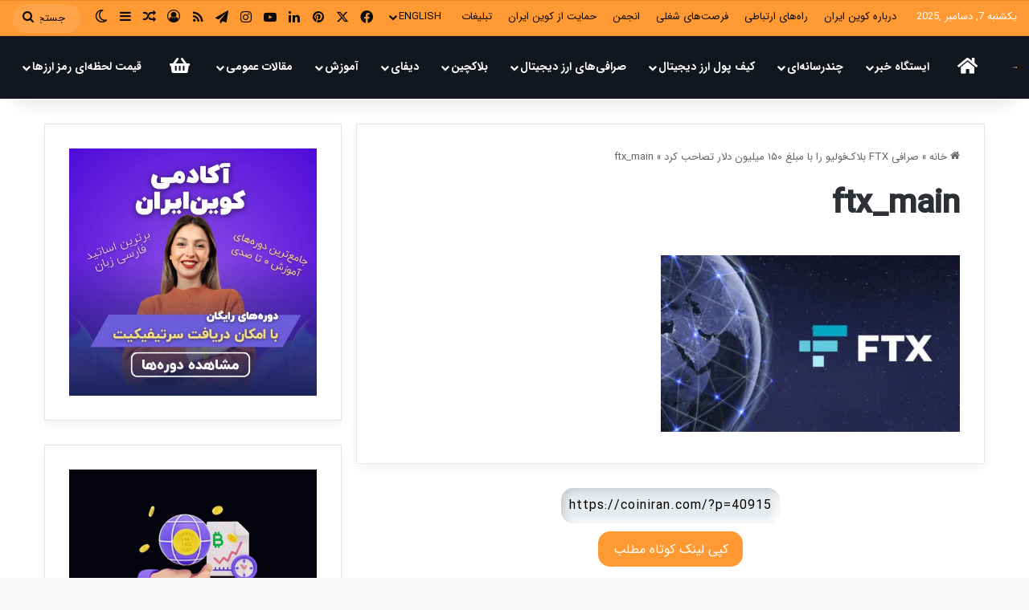

--- FILE ---
content_type: text/html; charset=UTF-8
request_url: https://coiniran.com/ftx-buys-blockfolio-retail-app/ftx_main/
body_size: 34314
content:
<!DOCTYPE html>
<html dir="rtl" lang="fa-IR" class="" data-skin="light">
<head>
	<meta charset="UTF-8" />
	<link rel="profile" href="https://gmpg.org/xfn/11" />
	<title>ftx_main &#8211; کوین ایران</title>
<meta name='robots' content='max-image-preview:large' />
<link rel="alternate" type="application/rss+xml" title="کوین ایران &raquo; خوراک" href="https://coiniran.com/feed/" />
<link rel="alternate" type="application/rss+xml" title="کوین ایران &raquo; خوراک دیدگاه‌ها" href="https://coiniran.com/comments/feed/" />
		<script type="text/javascript">
			try {
				if( 'undefined' != typeof localStorage ){
					var tieSkin = localStorage.getItem('tie-skin');
				}

				
				var html = document.getElementsByTagName('html')[0].classList,
						htmlSkin = 'light';

				if( html.contains('dark-skin') ){
					htmlSkin = 'dark';
				}

				if( tieSkin != null && tieSkin != htmlSkin ){
					html.add('tie-skin-inverted');
					var tieSkinInverted = true;
				}

				if( tieSkin == 'dark' ){
					html.add('dark-skin');
				}
				else if( tieSkin == 'light' ){
					html.remove( 'dark-skin' );
				}
				
			} catch(e) { console.log( e ) }

		</script>
		<link rel="alternate" type="application/rss+xml" title="کوین ایران &raquo; ftx_main خوراک دیدگاه‌ها" href="https://coiniran.com/ftx-buys-blockfolio-retail-app/ftx_main/feed/" />

		<style type="text/css">
			:root{				
			--tie-preset-gradient-1: linear-gradient(135deg, rgba(6, 147, 227, 1) 0%, rgb(155, 81, 224) 100%);
			--tie-preset-gradient-2: linear-gradient(135deg, rgb(122, 220, 180) 0%, rgb(0, 208, 130) 100%);
			--tie-preset-gradient-3: linear-gradient(135deg, rgba(252, 185, 0, 1) 0%, rgba(255, 105, 0, 1) 100%);
			--tie-preset-gradient-4: linear-gradient(135deg, rgba(255, 105, 0, 1) 0%, rgb(207, 46, 46) 100%);
			--tie-preset-gradient-5: linear-gradient(135deg, rgb(238, 238, 238) 0%, rgb(169, 184, 195) 100%);
			--tie-preset-gradient-6: linear-gradient(135deg, rgb(74, 234, 220) 0%, rgb(151, 120, 209) 20%, rgb(207, 42, 186) 40%, rgb(238, 44, 130) 60%, rgb(251, 105, 98) 80%, rgb(254, 248, 76) 100%);
			--tie-preset-gradient-7: linear-gradient(135deg, rgb(255, 206, 236) 0%, rgb(152, 150, 240) 100%);
			--tie-preset-gradient-8: linear-gradient(135deg, rgb(254, 205, 165) 0%, rgb(254, 45, 45) 50%, rgb(107, 0, 62) 100%);
			--tie-preset-gradient-9: linear-gradient(135deg, rgb(255, 203, 112) 0%, rgb(199, 81, 192) 50%, rgb(65, 88, 208) 100%);
			--tie-preset-gradient-10: linear-gradient(135deg, rgb(255, 245, 203) 0%, rgb(182, 227, 212) 50%, rgb(51, 167, 181) 100%);
			--tie-preset-gradient-11: linear-gradient(135deg, rgb(202, 248, 128) 0%, rgb(113, 206, 126) 100%);
			--tie-preset-gradient-12: linear-gradient(135deg, rgb(2, 3, 129) 0%, rgb(40, 116, 252) 100%);
			--tie-preset-gradient-13: linear-gradient(135deg, #4D34FA, #ad34fa);
			--tie-preset-gradient-14: linear-gradient(135deg, #0057FF, #31B5FF);
			--tie-preset-gradient-15: linear-gradient(135deg, #FF007A, #FF81BD);
			--tie-preset-gradient-16: linear-gradient(135deg, #14111E, #4B4462);
			--tie-preset-gradient-17: linear-gradient(135deg, #F32758, #FFC581);

			
					--main-nav-background: #FFFFFF;
					--main-nav-secondry-background: rgba(0,0,0,0.03);
					--main-nav-primary-color: #0088ff;
					--main-nav-contrast-primary-color: #FFFFFF;
					--main-nav-text-color: #2c2f34;
					--main-nav-secondry-text-color: rgba(0,0,0,0.5);
					--main-nav-main-border-color: rgba(0,0,0,0.1);
					--main-nav-secondry-border-color: rgba(0,0,0,0.08);
				--tie-buttons-radius: 8px;
			}
		</style>
	<meta name="viewport" content="width=device-width, initial-scale=1.0" /><script type="text/javascript">
/* <![CDATA[ */
window._wpemojiSettings = {"baseUrl":"https:\/\/s.w.org\/images\/core\/emoji\/14.0.0\/72x72\/","ext":".png","svgUrl":"https:\/\/s.w.org\/images\/core\/emoji\/14.0.0\/svg\/","svgExt":".svg","source":{"concatemoji":"https:\/\/coiniran.com\/wp-includes\/js\/wp-emoji-release.min.js?ver=6.4.5"}};
/*! This file is auto-generated */
!function(i,n){var o,s,e;function c(e){try{var t={supportTests:e,timestamp:(new Date).valueOf()};sessionStorage.setItem(o,JSON.stringify(t))}catch(e){}}function p(e,t,n){e.clearRect(0,0,e.canvas.width,e.canvas.height),e.fillText(t,0,0);var t=new Uint32Array(e.getImageData(0,0,e.canvas.width,e.canvas.height).data),r=(e.clearRect(0,0,e.canvas.width,e.canvas.height),e.fillText(n,0,0),new Uint32Array(e.getImageData(0,0,e.canvas.width,e.canvas.height).data));return t.every(function(e,t){return e===r[t]})}function u(e,t,n){switch(t){case"flag":return n(e,"\ud83c\udff3\ufe0f\u200d\u26a7\ufe0f","\ud83c\udff3\ufe0f\u200b\u26a7\ufe0f")?!1:!n(e,"\ud83c\uddfa\ud83c\uddf3","\ud83c\uddfa\u200b\ud83c\uddf3")&&!n(e,"\ud83c\udff4\udb40\udc67\udb40\udc62\udb40\udc65\udb40\udc6e\udb40\udc67\udb40\udc7f","\ud83c\udff4\u200b\udb40\udc67\u200b\udb40\udc62\u200b\udb40\udc65\u200b\udb40\udc6e\u200b\udb40\udc67\u200b\udb40\udc7f");case"emoji":return!n(e,"\ud83e\udef1\ud83c\udffb\u200d\ud83e\udef2\ud83c\udfff","\ud83e\udef1\ud83c\udffb\u200b\ud83e\udef2\ud83c\udfff")}return!1}function f(e,t,n){var r="undefined"!=typeof WorkerGlobalScope&&self instanceof WorkerGlobalScope?new OffscreenCanvas(300,150):i.createElement("canvas"),a=r.getContext("2d",{willReadFrequently:!0}),o=(a.textBaseline="top",a.font="600 32px Arial",{});return e.forEach(function(e){o[e]=t(a,e,n)}),o}function t(e){var t=i.createElement("script");t.src=e,t.defer=!0,i.head.appendChild(t)}"undefined"!=typeof Promise&&(o="wpEmojiSettingsSupports",s=["flag","emoji"],n.supports={everything:!0,everythingExceptFlag:!0},e=new Promise(function(e){i.addEventListener("DOMContentLoaded",e,{once:!0})}),new Promise(function(t){var n=function(){try{var e=JSON.parse(sessionStorage.getItem(o));if("object"==typeof e&&"number"==typeof e.timestamp&&(new Date).valueOf()<e.timestamp+604800&&"object"==typeof e.supportTests)return e.supportTests}catch(e){}return null}();if(!n){if("undefined"!=typeof Worker&&"undefined"!=typeof OffscreenCanvas&&"undefined"!=typeof URL&&URL.createObjectURL&&"undefined"!=typeof Blob)try{var e="postMessage("+f.toString()+"("+[JSON.stringify(s),u.toString(),p.toString()].join(",")+"));",r=new Blob([e],{type:"text/javascript"}),a=new Worker(URL.createObjectURL(r),{name:"wpTestEmojiSupports"});return void(a.onmessage=function(e){c(n=e.data),a.terminate(),t(n)})}catch(e){}c(n=f(s,u,p))}t(n)}).then(function(e){for(var t in e)n.supports[t]=e[t],n.supports.everything=n.supports.everything&&n.supports[t],"flag"!==t&&(n.supports.everythingExceptFlag=n.supports.everythingExceptFlag&&n.supports[t]);n.supports.everythingExceptFlag=n.supports.everythingExceptFlag&&!n.supports.flag,n.DOMReady=!1,n.readyCallback=function(){n.DOMReady=!0}}).then(function(){return e}).then(function(){var e;n.supports.everything||(n.readyCallback(),(e=n.source||{}).concatemoji?t(e.concatemoji):e.wpemoji&&e.twemoji&&(t(e.twemoji),t(e.wpemoji)))}))}((window,document),window._wpemojiSettings);
/* ]]> */
</script>
<style id='wp-emoji-styles-inline-css' type='text/css'>

	img.wp-smiley, img.emoji {
		display: inline !important;
		border: none !important;
		box-shadow: none !important;
		height: 1em !important;
		width: 1em !important;
		margin: 0 0.07em !important;
		vertical-align: -0.1em !important;
		background: none !important;
		padding: 0 !important;
	}
</style>
<link rel='stylesheet' id='wp-block-library-rtl-css' href='https://coiniran.com/wp-includes/css/dist/block-library/style-rtl.min.css?ver=6.4.5' type='text/css' media='all' />
<style id='wp-block-library-theme-inline-css' type='text/css'>
.wp-block-audio figcaption{color:#555;font-size:13px;text-align:center}.is-dark-theme .wp-block-audio figcaption{color:hsla(0,0%,100%,.65)}.wp-block-audio{margin:0 0 1em}.wp-block-code{border:1px solid #ccc;border-radius:4px;font-family:Menlo,Consolas,monaco,monospace;padding:.8em 1em}.wp-block-embed figcaption{color:#555;font-size:13px;text-align:center}.is-dark-theme .wp-block-embed figcaption{color:hsla(0,0%,100%,.65)}.wp-block-embed{margin:0 0 1em}.blocks-gallery-caption{color:#555;font-size:13px;text-align:center}.is-dark-theme .blocks-gallery-caption{color:hsla(0,0%,100%,.65)}.wp-block-image figcaption{color:#555;font-size:13px;text-align:center}.is-dark-theme .wp-block-image figcaption{color:hsla(0,0%,100%,.65)}.wp-block-image{margin:0 0 1em}.wp-block-pullquote{border-bottom:4px solid;border-top:4px solid;color:currentColor;margin-bottom:1.75em}.wp-block-pullquote cite,.wp-block-pullquote footer,.wp-block-pullquote__citation{color:currentColor;font-size:.8125em;font-style:normal;text-transform:uppercase}.wp-block-quote{border-left:.25em solid;margin:0 0 1.75em;padding-left:1em}.wp-block-quote cite,.wp-block-quote footer{color:currentColor;font-size:.8125em;font-style:normal;position:relative}.wp-block-quote.has-text-align-right{border-left:none;border-right:.25em solid;padding-left:0;padding-right:1em}.wp-block-quote.has-text-align-center{border:none;padding-left:0}.wp-block-quote.is-large,.wp-block-quote.is-style-large,.wp-block-quote.is-style-plain{border:none}.wp-block-search .wp-block-search__label{font-weight:700}.wp-block-search__button{border:1px solid #ccc;padding:.375em .625em}:where(.wp-block-group.has-background){padding:1.25em 2.375em}.wp-block-separator.has-css-opacity{opacity:.4}.wp-block-separator{border:none;border-bottom:2px solid;margin-left:auto;margin-right:auto}.wp-block-separator.has-alpha-channel-opacity{opacity:1}.wp-block-separator:not(.is-style-wide):not(.is-style-dots){width:100px}.wp-block-separator.has-background:not(.is-style-dots){border-bottom:none;height:1px}.wp-block-separator.has-background:not(.is-style-wide):not(.is-style-dots){height:2px}.wp-block-table{margin:0 0 1em}.wp-block-table td,.wp-block-table th{word-break:normal}.wp-block-table figcaption{color:#555;font-size:13px;text-align:center}.is-dark-theme .wp-block-table figcaption{color:hsla(0,0%,100%,.65)}.wp-block-video figcaption{color:#555;font-size:13px;text-align:center}.is-dark-theme .wp-block-video figcaption{color:hsla(0,0%,100%,.65)}.wp-block-video{margin:0 0 1em}.wp-block-template-part.has-background{margin-bottom:0;margin-top:0;padding:1.25em 2.375em}
</style>
<style id='classic-theme-styles-inline-css' type='text/css'>
/*! This file is auto-generated */
.wp-block-button__link{color:#fff;background-color:#32373c;border-radius:9999px;box-shadow:none;text-decoration:none;padding:calc(.667em + 2px) calc(1.333em + 2px);font-size:1.125em}.wp-block-file__button{background:#32373c;color:#fff;text-decoration:none}
</style>
<style id='global-styles-inline-css' type='text/css'>
body{--wp--preset--color--black: #000000;--wp--preset--color--cyan-bluish-gray: #abb8c3;--wp--preset--color--white: #ffffff;--wp--preset--color--pale-pink: #f78da7;--wp--preset--color--vivid-red: #cf2e2e;--wp--preset--color--luminous-vivid-orange: #ff6900;--wp--preset--color--luminous-vivid-amber: #fcb900;--wp--preset--color--light-green-cyan: #7bdcb5;--wp--preset--color--vivid-green-cyan: #00d084;--wp--preset--color--pale-cyan-blue: #8ed1fc;--wp--preset--color--vivid-cyan-blue: #0693e3;--wp--preset--color--vivid-purple: #9b51e0;--wp--preset--gradient--vivid-cyan-blue-to-vivid-purple: linear-gradient(135deg,rgba(6,147,227,1) 0%,rgb(155,81,224) 100%);--wp--preset--gradient--light-green-cyan-to-vivid-green-cyan: linear-gradient(135deg,rgb(122,220,180) 0%,rgb(0,208,130) 100%);--wp--preset--gradient--luminous-vivid-amber-to-luminous-vivid-orange: linear-gradient(135deg,rgba(252,185,0,1) 0%,rgba(255,105,0,1) 100%);--wp--preset--gradient--luminous-vivid-orange-to-vivid-red: linear-gradient(135deg,rgba(255,105,0,1) 0%,rgb(207,46,46) 100%);--wp--preset--gradient--very-light-gray-to-cyan-bluish-gray: linear-gradient(135deg,rgb(238,238,238) 0%,rgb(169,184,195) 100%);--wp--preset--gradient--cool-to-warm-spectrum: linear-gradient(135deg,rgb(74,234,220) 0%,rgb(151,120,209) 20%,rgb(207,42,186) 40%,rgb(238,44,130) 60%,rgb(251,105,98) 80%,rgb(254,248,76) 100%);--wp--preset--gradient--blush-light-purple: linear-gradient(135deg,rgb(255,206,236) 0%,rgb(152,150,240) 100%);--wp--preset--gradient--blush-bordeaux: linear-gradient(135deg,rgb(254,205,165) 0%,rgb(254,45,45) 50%,rgb(107,0,62) 100%);--wp--preset--gradient--luminous-dusk: linear-gradient(135deg,rgb(255,203,112) 0%,rgb(199,81,192) 50%,rgb(65,88,208) 100%);--wp--preset--gradient--pale-ocean: linear-gradient(135deg,rgb(255,245,203) 0%,rgb(182,227,212) 50%,rgb(51,167,181) 100%);--wp--preset--gradient--electric-grass: linear-gradient(135deg,rgb(202,248,128) 0%,rgb(113,206,126) 100%);--wp--preset--gradient--midnight: linear-gradient(135deg,rgb(2,3,129) 0%,rgb(40,116,252) 100%);--wp--preset--font-size--small: 13px;--wp--preset--font-size--medium: 20px;--wp--preset--font-size--large: 36px;--wp--preset--font-size--x-large: 42px;--wp--preset--spacing--20: 0.44rem;--wp--preset--spacing--30: 0.67rem;--wp--preset--spacing--40: 1rem;--wp--preset--spacing--50: 1.5rem;--wp--preset--spacing--60: 2.25rem;--wp--preset--spacing--70: 3.38rem;--wp--preset--spacing--80: 5.06rem;--wp--preset--shadow--natural: 6px 6px 9px rgba(0, 0, 0, 0.2);--wp--preset--shadow--deep: 12px 12px 50px rgba(0, 0, 0, 0.4);--wp--preset--shadow--sharp: 6px 6px 0px rgba(0, 0, 0, 0.2);--wp--preset--shadow--outlined: 6px 6px 0px -3px rgba(255, 255, 255, 1), 6px 6px rgba(0, 0, 0, 1);--wp--preset--shadow--crisp: 6px 6px 0px rgba(0, 0, 0, 1);}:where(.is-layout-flex){gap: 0.5em;}:where(.is-layout-grid){gap: 0.5em;}body .is-layout-flow > .alignleft{float: left;margin-inline-start: 0;margin-inline-end: 2em;}body .is-layout-flow > .alignright{float: right;margin-inline-start: 2em;margin-inline-end: 0;}body .is-layout-flow > .aligncenter{margin-left: auto !important;margin-right: auto !important;}body .is-layout-constrained > .alignleft{float: left;margin-inline-start: 0;margin-inline-end: 2em;}body .is-layout-constrained > .alignright{float: right;margin-inline-start: 2em;margin-inline-end: 0;}body .is-layout-constrained > .aligncenter{margin-left: auto !important;margin-right: auto !important;}body .is-layout-constrained > :where(:not(.alignleft):not(.alignright):not(.alignfull)){max-width: var(--wp--style--global--content-size);margin-left: auto !important;margin-right: auto !important;}body .is-layout-constrained > .alignwide{max-width: var(--wp--style--global--wide-size);}body .is-layout-flex{display: flex;}body .is-layout-flex{flex-wrap: wrap;align-items: center;}body .is-layout-flex > *{margin: 0;}body .is-layout-grid{display: grid;}body .is-layout-grid > *{margin: 0;}:where(.wp-block-columns.is-layout-flex){gap: 2em;}:where(.wp-block-columns.is-layout-grid){gap: 2em;}:where(.wp-block-post-template.is-layout-flex){gap: 1.25em;}:where(.wp-block-post-template.is-layout-grid){gap: 1.25em;}.has-black-color{color: var(--wp--preset--color--black) !important;}.has-cyan-bluish-gray-color{color: var(--wp--preset--color--cyan-bluish-gray) !important;}.has-white-color{color: var(--wp--preset--color--white) !important;}.has-pale-pink-color{color: var(--wp--preset--color--pale-pink) !important;}.has-vivid-red-color{color: var(--wp--preset--color--vivid-red) !important;}.has-luminous-vivid-orange-color{color: var(--wp--preset--color--luminous-vivid-orange) !important;}.has-luminous-vivid-amber-color{color: var(--wp--preset--color--luminous-vivid-amber) !important;}.has-light-green-cyan-color{color: var(--wp--preset--color--light-green-cyan) !important;}.has-vivid-green-cyan-color{color: var(--wp--preset--color--vivid-green-cyan) !important;}.has-pale-cyan-blue-color{color: var(--wp--preset--color--pale-cyan-blue) !important;}.has-vivid-cyan-blue-color{color: var(--wp--preset--color--vivid-cyan-blue) !important;}.has-vivid-purple-color{color: var(--wp--preset--color--vivid-purple) !important;}.has-black-background-color{background-color: var(--wp--preset--color--black) !important;}.has-cyan-bluish-gray-background-color{background-color: var(--wp--preset--color--cyan-bluish-gray) !important;}.has-white-background-color{background-color: var(--wp--preset--color--white) !important;}.has-pale-pink-background-color{background-color: var(--wp--preset--color--pale-pink) !important;}.has-vivid-red-background-color{background-color: var(--wp--preset--color--vivid-red) !important;}.has-luminous-vivid-orange-background-color{background-color: var(--wp--preset--color--luminous-vivid-orange) !important;}.has-luminous-vivid-amber-background-color{background-color: var(--wp--preset--color--luminous-vivid-amber) !important;}.has-light-green-cyan-background-color{background-color: var(--wp--preset--color--light-green-cyan) !important;}.has-vivid-green-cyan-background-color{background-color: var(--wp--preset--color--vivid-green-cyan) !important;}.has-pale-cyan-blue-background-color{background-color: var(--wp--preset--color--pale-cyan-blue) !important;}.has-vivid-cyan-blue-background-color{background-color: var(--wp--preset--color--vivid-cyan-blue) !important;}.has-vivid-purple-background-color{background-color: var(--wp--preset--color--vivid-purple) !important;}.has-black-border-color{border-color: var(--wp--preset--color--black) !important;}.has-cyan-bluish-gray-border-color{border-color: var(--wp--preset--color--cyan-bluish-gray) !important;}.has-white-border-color{border-color: var(--wp--preset--color--white) !important;}.has-pale-pink-border-color{border-color: var(--wp--preset--color--pale-pink) !important;}.has-vivid-red-border-color{border-color: var(--wp--preset--color--vivid-red) !important;}.has-luminous-vivid-orange-border-color{border-color: var(--wp--preset--color--luminous-vivid-orange) !important;}.has-luminous-vivid-amber-border-color{border-color: var(--wp--preset--color--luminous-vivid-amber) !important;}.has-light-green-cyan-border-color{border-color: var(--wp--preset--color--light-green-cyan) !important;}.has-vivid-green-cyan-border-color{border-color: var(--wp--preset--color--vivid-green-cyan) !important;}.has-pale-cyan-blue-border-color{border-color: var(--wp--preset--color--pale-cyan-blue) !important;}.has-vivid-cyan-blue-border-color{border-color: var(--wp--preset--color--vivid-cyan-blue) !important;}.has-vivid-purple-border-color{border-color: var(--wp--preset--color--vivid-purple) !important;}.has-vivid-cyan-blue-to-vivid-purple-gradient-background{background: var(--wp--preset--gradient--vivid-cyan-blue-to-vivid-purple) !important;}.has-light-green-cyan-to-vivid-green-cyan-gradient-background{background: var(--wp--preset--gradient--light-green-cyan-to-vivid-green-cyan) !important;}.has-luminous-vivid-amber-to-luminous-vivid-orange-gradient-background{background: var(--wp--preset--gradient--luminous-vivid-amber-to-luminous-vivid-orange) !important;}.has-luminous-vivid-orange-to-vivid-red-gradient-background{background: var(--wp--preset--gradient--luminous-vivid-orange-to-vivid-red) !important;}.has-very-light-gray-to-cyan-bluish-gray-gradient-background{background: var(--wp--preset--gradient--very-light-gray-to-cyan-bluish-gray) !important;}.has-cool-to-warm-spectrum-gradient-background{background: var(--wp--preset--gradient--cool-to-warm-spectrum) !important;}.has-blush-light-purple-gradient-background{background: var(--wp--preset--gradient--blush-light-purple) !important;}.has-blush-bordeaux-gradient-background{background: var(--wp--preset--gradient--blush-bordeaux) !important;}.has-luminous-dusk-gradient-background{background: var(--wp--preset--gradient--luminous-dusk) !important;}.has-pale-ocean-gradient-background{background: var(--wp--preset--gradient--pale-ocean) !important;}.has-electric-grass-gradient-background{background: var(--wp--preset--gradient--electric-grass) !important;}.has-midnight-gradient-background{background: var(--wp--preset--gradient--midnight) !important;}.has-small-font-size{font-size: var(--wp--preset--font-size--small) !important;}.has-medium-font-size{font-size: var(--wp--preset--font-size--medium) !important;}.has-large-font-size{font-size: var(--wp--preset--font-size--large) !important;}.has-x-large-font-size{font-size: var(--wp--preset--font-size--x-large) !important;}
.wp-block-navigation a:where(:not(.wp-element-button)){color: inherit;}
:where(.wp-block-post-template.is-layout-flex){gap: 1.25em;}:where(.wp-block-post-template.is-layout-grid){gap: 1.25em;}
:where(.wp-block-columns.is-layout-flex){gap: 2em;}:where(.wp-block-columns.is-layout-grid){gap: 2em;}
.wp-block-pullquote{font-size: 1.5em;line-height: 1.6;}
</style>
<link rel='stylesheet' id='tie-css-base-css' href='https://coiniran.com/wp-content/themes/jannah/assets/css/base.min.css?ver=7.1.0' type='text/css' media='all' />
<link rel='stylesheet' id='tie-css-styles-css' href='https://coiniran.com/wp-content/themes/jannah/assets/css/style.min.css?ver=7.1.0' type='text/css' media='all' />
<link rel='stylesheet' id='tie-css-widgets-css' href='https://coiniran.com/wp-content/themes/jannah/assets/css/widgets.min.css?ver=7.1.0' type='text/css' media='all' />
<link rel='stylesheet' id='tie-css-helpers-css' href='https://coiniran.com/wp-content/themes/jannah/assets/css/helpers.min.css?ver=7.1.0' type='text/css' media='all' />
<link rel='stylesheet' id='tie-fontawesome5-css' href='https://coiniran.com/wp-content/themes/jannah/assets/css/fontawesome.css?ver=7.1.0' type='text/css' media='all' />
<link rel='stylesheet' id='tie-css-ilightbox-css' href='https://coiniran.com/wp-content/themes/jannah/assets/ilightbox/dark-skin/skin.css?ver=7.1.0' type='text/css' media='all' />
<link rel='stylesheet' id='tie-css-single-css' href='https://coiniran.com/wp-content/themes/jannah/assets/css/single.min.css?ver=7.1.0' type='text/css' media='all' />
<link rel='stylesheet' id='tie-css-print-css' href='https://coiniran.com/wp-content/themes/jannah/assets/css/print.css?ver=7.1.0' type='text/css' media='print' />
<link rel='stylesheet' id='tie-theme-rtl-css-css' href='https://coiniran.com/wp-content/themes/jannah/rtl.css?ver=6.4.5' type='text/css' media='all' />
<link rel='stylesheet' id='tie-theme-child-css-css' href='https://coiniran.com/wp-content/themes/jannah-child/style.css?ver=6.4.5' type='text/css' media='all' />
<style id='tie-theme-child-css-inline-css' type='text/css'>
@font-face {font-family: 'iransansweb';font-display: swap;src: url('https://coiniran.com/wp-content/uploads/2022/08/IRANSansWeb.woff2') format('woff2');}@font-face {font-family: 'iransansmedium';font-display: swap;src: url('https://coiniran.com/wp-content/uploads/2022/08/IRANSansWeb_Medium.woff2') format('woff2');}@font-face {font-family: 'iransasnbold';font-display: swap;src: url('https://coiniran.com/wp-content/uploads/2022/08/IRANSansWeb_Bold.woff2') format('woff2');}@font-face {font-family: 'iransasnweb';font-display: swap;src: url('https://coiniran.com/wp-content/uploads/2022/08/IRANSansWeb.woff2') format('woff2');}body{font-family: 'iransansweb';}.logo-text,h1,h2,h3,h4,h5,h6,.the-subtitle{font-family: 'iransansmedium';}#main-nav .main-menu > ul > li > a{font-family: 'iransasnbold';}blockquote p{font-family: 'iransasnweb';}#main-nav .main-menu > ul > li > a{text-transform: uppercase;}#tie-wrapper .mag-box.big-post-left-box li:not(:first-child) .post-title,#tie-wrapper .mag-box.big-post-top-box li:not(:first-child) .post-title,#tie-wrapper .mag-box.half-box li:not(:first-child) .post-title,#tie-wrapper .mag-box.big-thumb-left-box li:not(:first-child) .post-title,#tie-wrapper .mag-box.scrolling-box .slide .post-title,#tie-wrapper .mag-box.miscellaneous-box li:not(:first-child) .post-title{font-weight: 500;}:root:root{--brand-color: #ff9933;--dark-brand-color: #cd6701;--bright-color: #FFFFFF;--base-color: #2c2f34;}#footer-widgets-container{border-top: 8px solid #ff9933;-webkit-box-shadow: 0 -5px 0 rgba(0,0,0,0.07); -moz-box-shadow: 0 -8px 0 rgba(0,0,0,0.07); box-shadow: 0 -8px 0 rgba(0,0,0,0.07);}#reading-position-indicator{box-shadow: 0 0 10px rgba( 255,153,51,0.7);}:root:root{--brand-color: #ff9933;--dark-brand-color: #cd6701;--bright-color: #FFFFFF;--base-color: #2c2f34;}#footer-widgets-container{border-top: 8px solid #ff9933;-webkit-box-shadow: 0 -5px 0 rgba(0,0,0,0.07); -moz-box-shadow: 0 -8px 0 rgba(0,0,0,0.07); box-shadow: 0 -8px 0 rgba(0,0,0,0.07);}#reading-position-indicator{box-shadow: 0 0 10px rgba( 255,153,51,0.7);}.tie-weather-widget.widget,.container-wrapper{box-shadow: 0 5px 15px 0 rgba(0,0,0,0.05);}.dark-skin .tie-weather-widget.widget,.dark-skin .container-wrapper{box-shadow: 0 5px 15px 0 rgba(0,0,0,0.2);}#tie-container a.post-title:hover,#tie-container .post-title a:hover,#tie-container .thumb-overlay .thumb-title a:hover{background-size: 100% 2px;text-decoration: none !important;}a.post-title,.post-title a{background-image: linear-gradient(to bottom,#000 0%,#000 98%);background-size: 0 1px;background-repeat: no-repeat;background-position: left 100%;color: #000;}.dark-skin a.post-title,.dark-skin .post-title a{color: #fff;background-image: linear-gradient(to bottom,#fff 0%,#fff 98%);}#header-notification-bar{background: var( --tie-preset-gradient-13 );}#header-notification-bar{--tie-buttons-color: #FFFFFF;--tie-buttons-border-color: #FFFFFF;--tie-buttons-hover-color: #e1e1e1;--tie-buttons-hover-text: #000000;}#header-notification-bar{--tie-buttons-text: #000000;}#top-nav,#top-nav .sub-menu,#top-nav .comp-sub-menu,#top-nav .ticker-content,#top-nav .ticker-swipe,.top-nav-boxed #top-nav .topbar-wrapper,.top-nav-dark .top-menu ul,#autocomplete-suggestions.search-in-top-nav{background-color : #ff9933;}#top-nav *,#autocomplete-suggestions.search-in-top-nav{border-color: rgba( #FFFFFF,0.08);}#top-nav .icon-basecloud-bg:after{color: #ff9933;}#top-nav a:not(:hover),#top-nav input,#top-nav #search-submit,#top-nav .fa-spinner,#top-nav .dropdown-social-icons li a span,#top-nav .components > li .social-link:not(:hover) span,#autocomplete-suggestions.search-in-top-nav a{color: #0a0a0a;}#top-nav input::-moz-placeholder{color: #0a0a0a;}#top-nav input:-moz-placeholder{color: #0a0a0a;}#top-nav input:-ms-input-placeholder{color: #0a0a0a;}#top-nav input::-webkit-input-placeholder{color: #0a0a0a;}#top-nav,.search-in-top-nav{--tie-buttons-color: #ffffff;--tie-buttons-border-color: #ffffff;--tie-buttons-text: #000000;--tie-buttons-hover-color: #e1e1e1;}#top-nav a:hover,#top-nav .menu li:hover > a,#top-nav .menu > .tie-current-menu > a,#top-nav .components > li:hover > a,#top-nav .components #search-submit:hover,#autocomplete-suggestions.search-in-top-nav .post-title a:hover{color: #ffffff;}#top-nav,#top-nav .comp-sub-menu,#top-nav .tie-weather-widget{color: #ffffff;}#autocomplete-suggestions.search-in-top-nav .post-meta,#autocomplete-suggestions.search-in-top-nav .post-meta a:not(:hover){color: rgba( 255,255,255,0.7 );}#top-nav .weather-icon .icon-cloud,#top-nav .weather-icon .icon-basecloud-bg,#top-nav .weather-icon .icon-cloud-behind{color: #ffffff !important;}#main-nav,#main-nav .menu-sub-content,#main-nav .comp-sub-menu,#main-nav ul.cats-vertical li a.is-active,#main-nav ul.cats-vertical li a:hover,#autocomplete-suggestions.search-in-main-nav{background-color: #14161e;}#main-nav{border-width: 0;}#theme-header #main-nav:not(.fixed-nav){bottom: 0;}#main-nav .icon-basecloud-bg:after{color: #14161e;}#autocomplete-suggestions.search-in-main-nav{border-color: rgba(255,255,255,0.07);}.main-nav-boxed #main-nav .main-menu-wrapper{border-width: 0;}#main-nav a:not(:hover),#main-nav a.social-link:not(:hover) span,#main-nav .dropdown-social-icons li a span,#autocomplete-suggestions.search-in-main-nav a{color: #ffffff;}#theme-header:not(.main-nav-boxed) #main-nav,.main-nav-boxed .main-menu-wrapper{border-right: 0 none !important;border-left : 0 none !important;border-top : 0 none !important;}#theme-header:not(.main-nav-boxed) #main-nav,.main-nav-boxed .main-menu-wrapper{border-right: 0 none !important;border-left : 0 none !important;border-bottom : 0 none !important;}.main-nav,.search-in-main-nav{--main-nav-primary-color: #ffc68e;--tie-buttons-color: #ffc68e;--tie-buttons-border-color: #ffc68e;--tie-buttons-text: #000000;--tie-buttons-hover-color: #e1a870;}#main-nav .mega-links-head:after,#main-nav .cats-horizontal a.is-active,#main-nav .cats-horizontal a:hover,#main-nav .spinner > div{background-color: #ffc68e;}#main-nav .menu ul li:hover > a,#main-nav .menu ul li.current-menu-item:not(.mega-link-column) > a,#main-nav .components a:hover,#main-nav .components > li:hover > a,#main-nav #search-submit:hover,#main-nav .cats-vertical a.is-active,#main-nav .cats-vertical a:hover,#main-nav .mega-menu .post-meta a:hover,#main-nav .mega-menu .post-box-title a:hover,#autocomplete-suggestions.search-in-main-nav a:hover,#main-nav .spinner-circle:after{color: #ffc68e;}#main-nav .menu > li.tie-current-menu > a,#main-nav .menu > li:hover > a,.theme-header #main-nav .mega-menu .cats-horizontal a.is-active,.theme-header #main-nav .mega-menu .cats-horizontal a:hover{color: #000000;}#main-nav .menu > li.tie-current-menu > a:before,#main-nav .menu > li:hover > a:before{border-top-color: #000000;}#main-nav,#main-nav input,#main-nav #search-submit,#main-nav .fa-spinner,#main-nav .comp-sub-menu,#main-nav .tie-weather-widget{color: #f6f6f6;}#main-nav input::-moz-placeholder{color: #f6f6f6;}#main-nav input:-moz-placeholder{color: #f6f6f6;}#main-nav input:-ms-input-placeholder{color: #f6f6f6;}#main-nav input::-webkit-input-placeholder{color: #f6f6f6;}#main-nav .mega-menu .post-meta,#main-nav .mega-menu .post-meta a,#autocomplete-suggestions.search-in-main-nav .post-meta{color: rgba(246,246,246,0.6);}#main-nav .weather-icon .icon-cloud,#main-nav .weather-icon .icon-basecloud-bg,#main-nav .weather-icon .icon-cloud-behind{color: #f6f6f6 !important;}#footer{background-color: #14161e;}#site-info{background-color: #0a0c14;}#footer .posts-list-counter .posts-list-items li.widget-post-list:before{border-color: #14161e;}#footer .timeline-widget a .date:before{border-color: rgba(20,22,30,0.8);}#footer .footer-boxed-widget-area,#footer textarea,#footer input:not([type=submit]),#footer select,#footer code,#footer kbd,#footer pre,#footer samp,#footer .show-more-button,#footer .slider-links .tie-slider-nav span,#footer #wp-calendar,#footer #wp-calendar tbody td,#footer #wp-calendar thead th,#footer .widget.buddypress .item-options a{border-color: rgba(255,255,255,0.1);}#footer .social-statistics-widget .white-bg li.social-icons-item a,#footer .widget_tag_cloud .tagcloud a,#footer .latest-tweets-widget .slider-links .tie-slider-nav span,#footer .widget_layered_nav_filters a{border-color: rgba(255,255,255,0.1);}#footer .social-statistics-widget .white-bg li:before{background: rgba(255,255,255,0.1);}.site-footer #wp-calendar tbody td{background: rgba(255,255,255,0.02);}#footer .white-bg .social-icons-item a span.followers span,#footer .circle-three-cols .social-icons-item a .followers-num,#footer .circle-three-cols .social-icons-item a .followers-name{color: rgba(255,255,255,0.8);}#footer .timeline-widget ul:before,#footer .timeline-widget a:not(:hover) .date:before{background-color: #000000;}#tie-body #footer .widget-title::after{background-color: #ff9933;}#footer .widget-title,#footer .widget-title a:not(:hover){color: #000000;}#footer,#footer textarea,#footer input:not([type='submit']),#footer select,#footer #wp-calendar tbody,#footer .tie-slider-nav li span:not(:hover),#footer .widget_categories li a:before,#footer .widget_product_categories li a:before,#footer .widget_layered_nav li a:before,#footer .widget_archive li a:before,#footer .widget_nav_menu li a:before,#footer .widget_meta li a:before,#footer .widget_pages li a:before,#footer .widget_recent_entries li a:before,#footer .widget_display_forums li a:before,#footer .widget_display_views li a:before,#footer .widget_rss li a:before,#footer .widget_display_stats dt:before,#footer .subscribe-widget-content h3,#footer .about-author .social-icons a:not(:hover) span{color: #f4f4f4;}#footer post-widget-body .meta-item,#footer .post-meta,#footer .stream-title,#footer.dark-skin .timeline-widget .date,#footer .wp-caption .wp-caption-text,#footer .rss-date{color: rgba(244,244,244,0.7);}#footer input::-moz-placeholder{color: #f4f4f4;}#footer input:-moz-placeholder{color: #f4f4f4;}#footer input:-ms-input-placeholder{color: #f4f4f4;}#footer input::-webkit-input-placeholder{color: #f4f4f4;}.site-footer.dark-skin a:not(:hover){color: #c4c4c4;}.site-footer.dark-skin a:hover,#footer .stars-rating-active,#footer .twitter-icon-wrap span,.block-head-4.magazine2 #footer .tabs li a{color: #f1c40f;}#footer .circle_bar{stroke: #f1c40f;}#footer .widget.buddypress .item-options a.selected,#footer .widget.buddypress .item-options a.loading,#footer .tie-slider-nav span:hover,.block-head-4.magazine2 #footer .tabs{border-color: #f1c40f;}.magazine2:not(.block-head-4) #footer .tabs a:hover,.magazine2:not(.block-head-4) #footer .tabs .active a,.magazine1 #footer .tabs a:hover,.magazine1 #footer .tabs .active a,.block-head-4.magazine2 #footer .tabs.tabs .active a,.block-head-4.magazine2 #footer .tabs > .active a:before,.block-head-4.magazine2 #footer .tabs > li.active:nth-child(n) a:after,#footer .digital-rating-static,#footer .timeline-widget li a:hover .date:before,#footer #wp-calendar #today,#footer .posts-list-counter .posts-list-items li.widget-post-list:before,#footer .cat-counter span,#footer.dark-skin .the-global-title:after,#footer .button,#footer [type='submit'],#footer .spinner > div,#footer .widget.buddypress .item-options a.selected,#footer .widget.buddypress .item-options a.loading,#footer .tie-slider-nav span:hover,#footer .fullwidth-area .tagcloud a:hover{background-color: #f1c40f;color: #FFFFFF;}.block-head-4.magazine2 #footer .tabs li a:hover{color: #d3a600;}.block-head-4.magazine2 #footer .tabs.tabs .active a:hover,#footer .widget.buddypress .item-options a.selected,#footer .widget.buddypress .item-options a.loading,#footer .tie-slider-nav span:hover{color: #FFFFFF !important;}#footer .button:hover,#footer [type='submit']:hover{background-color: #d3a600;color: #FFFFFF;}#site-info,#site-info ul.social-icons li a:not(:hover) span{color: #ededed;}#footer .site-info a:not(:hover){color: #ededed;}#footer .site-info a:hover{color: #f98d00;}a#go-to-top{background-color: #ff9933;}a#go-to-top{color: #ededed;}.tie-cat-63,.tie-cat-item-63 > span{background-color:#e67e22 !important;color:#FFFFFF !important;}.tie-cat-63:after{border-top-color:#e67e22 !important;}.tie-cat-63:hover{background-color:#c86004 !important;}.tie-cat-63:hover:after{border-top-color:#c86004 !important;}.tie-cat-65,.tie-cat-item-65 > span{background-color:#2ecc71 !important;color:#FFFFFF !important;}.tie-cat-65:after{border-top-color:#2ecc71 !important;}.tie-cat-65:hover{background-color:#10ae53 !important;}.tie-cat-65:hover:after{border-top-color:#10ae53 !important;}.tie-cat-66,.tie-cat-item-66 > span{background-color:#9b59b6 !important;color:#FFFFFF !important;}.tie-cat-66:after{border-top-color:#9b59b6 !important;}.tie-cat-66:hover{background-color:#7d3b98 !important;}.tie-cat-66:hover:after{border-top-color:#7d3b98 !important;}.tie-cat-67,.tie-cat-item-67 > span{background-color:#34495e !important;color:#FFFFFF !important;}.tie-cat-67:after{border-top-color:#34495e !important;}.tie-cat-67:hover{background-color:#162b40 !important;}.tie-cat-67:hover:after{border-top-color:#162b40 !important;}.tie-cat-68,.tie-cat-item-68 > span{background-color:#795548 !important;color:#FFFFFF !important;}.tie-cat-68:after{border-top-color:#795548 !important;}.tie-cat-68:hover{background-color:#5b372a !important;}.tie-cat-68:hover:after{border-top-color:#5b372a !important;}.tie-cat-69,.tie-cat-item-69 > span{background-color:#4CAF50 !important;color:#FFFFFF !important;}.tie-cat-69:after{border-top-color:#4CAF50 !important;}.tie-cat-69:hover{background-color:#2e9132 !important;}.tie-cat-69:hover:after{border-top-color:#2e9132 !important;}@media (min-width: 1200px){.container{width: auto;}}.boxed-layout #tie-wrapper,.boxed-layout .fixed-nav{max-width: 1400px;}@media (min-width: 1370px){.container,.wide-next-prev-slider-wrapper .slider-main-container{max-width: 1370px;}}.side-aside #mobile-menu li a,.side-aside #mobile-menu .mobile-arrows,.side-aside #mobile-search .search-field{color: #f98d00;}#mobile-search .search-field::-moz-placeholder {color: #f98d00;}#mobile-search .search-field:-moz-placeholder {color: #f98d00;}#mobile-search .search-field:-ms-input-placeholder {color: #f98d00;}#mobile-search .search-field::-webkit-input-placeholder {color: #f98d00;}@media (max-width: 991px){.tie-btn-close span{color: #f98d00;}}.mobile-header-components li.custom-menu-link > a,#mobile-menu-icon .menu-text{color: #ff9933!important;}#mobile-menu-icon .nav-icon,#mobile-menu-icon .nav-icon:before,#mobile-menu-icon .nav-icon:after{background-color: #ff9933!important;}#respond .comment-form-email {width: 100% !important;float: none !important;}@media only screen and (max-width: 1024px) and (min-width: 768px){}@media only screen and (max-width: 768px) and (min-width: 0px){}
</style>
<script type="text/javascript" src="https://coiniran.com/wp-includes/js/jquery/jquery.min.js?ver=3.7.1" id="jquery-core-js"></script>
<script type="text/javascript" src="https://coiniran.com/wp-includes/js/jquery/jquery-migrate.min.js?ver=3.4.1" id="jquery-migrate-js"></script>
<link rel="https://api.w.org/" href="https://coiniran.com/wp-json/" /><link rel="alternate" type="application/json" href="https://coiniran.com/wp-json/wp/v2/media/40915" /><link rel="EditURI" type="application/rsd+xml" title="RSD" href="https://coiniran.com/xmlrpc.php?rsd" />
<meta name="generator" content="WordPress 6.4.5" />
<link rel='shortlink' href='https://coiniran.com/?p=40915' />
<link rel="alternate" type="application/json+oembed" href="https://coiniran.com/wp-json/oembed/1.0/embed?url=https%3A%2F%2Fcoiniran.com%2Fftx-buys-blockfolio-retail-app%2Fftx_main%2F" />
<link rel="alternate" type="text/xml+oembed" href="https://coiniran.com/wp-json/oembed/1.0/embed?url=https%3A%2F%2Fcoiniran.com%2Fftx-buys-blockfolio-retail-app%2Fftx_main%2F&#038;format=xml" />
 <meta name="description" content="بزرگ ترین سایت خبری، آموزشی، تحليلي و اطلاع رسانی بلاکچین" /><meta http-equiv="X-UA-Compatible" content="IE=edge">
<meta name="theme-color" content="#14161e" /><link rel="icon" href="https://coiniran.com/wp-content/uploads/2017/10/cropped-cropped-coiniran-square-150x150.png" sizes="32x32" />
<link rel="icon" href="https://coiniran.com/wp-content/uploads/2017/10/cropped-cropped-coiniran-square-200x200.png" sizes="192x192" />
<link rel="apple-touch-icon" href="https://coiniran.com/wp-content/uploads/2017/10/cropped-cropped-coiniran-square-200x200.png" />
<meta name="msapplication-TileImage" content="https://coiniran.com/wp-content/uploads/2017/10/cropped-cropped-coiniran-square-300x300.png" />
	<!-- Google Tag Manager -->
<script>(function(w,d,s,l,i){w[l]=w[l]||[];w[l].push({'gtm.start':
new Date().getTime(),event:'gtm.js'});var f=d.getElementsByTagName(s)[0],
j=d.createElement(s),dl=l!='dataLayer'?'&l='+l:'';j.async=true;j.src=
'https://www.googletagmanager.com/gtm.js?id='+i+dl;f.parentNode.insertBefore(j,f);
})(window,document,'script','dataLayer','GTM-N8BWBJ9K');</script>
<!-- End Google Tag Manager -->
</head>

<body id="tie-body" class="rtl attachment attachment-template-default single single-attachment postid-40915 attachmentid-40915 attachment-jpeg wrapper-has-shadow block-head-1 magazine1 is-thumb-overlay-disabled is-desktop is-header-layout-4 sidebar-left has-sidebar post-layout-1 hide_banner_top hide_banner_below_header hide_banner_bottom hide_breaking_news hide_share_post_top">
    <!-- Google Tag Manager (noscript) -->
<noscript><iframe src="https://www.googletagmanager.com/ns.html?id=GTM-N8BWBJ9K"
height="0" width="0" style="display:none;visibility:hidden"></iframe></noscript>
<!-- End Google Tag Manager (noscript) -->



<div class="background-overlay">

	<div id="tie-container" class="site tie-container">

		
		<div id="tie-wrapper">

			
<header id="theme-header" class="theme-header header-layout-4 header-layout-1 main-nav-light main-nav-default-light main-nav-above no-stream-item top-nav-active top-nav-dark top-nav-default-dark top-nav-above has-shadow is-stretch-header has-normal-width-logo mobile-header-default">
	
<nav id="top-nav" data-skin="search-in-top-nav" class="has-date-menu-components top-nav header-nav live-search-parent" aria-label="ناوبری ثانویه">
	<div class="container">
		<div class="topbar-wrapper">

			
					<div class="topbar-today-date">
						یکشنبه 7, دسامبر ,2025					</div>
					
			<div class="tie-alignleft">
				<div class="top-menu header-menu"><ul id="menu-tielabs-secondry-menu" class="menu"><li id="menu-item-66052" class="menu-item menu-item-type-post_type menu-item-object-page menu-item-66052"><a href="https://coiniran.com/about-us/">درباره کوین ایران</a></li>
<li id="menu-item-66092" class="menu-item menu-item-type-post_type menu-item-object-page menu-item-66092"><a href="https://coiniran.com/contact-us/">راه‌های ارتباطی</a></li>
<li id="menu-item-51325" class="menu-item menu-item-type-post_type menu-item-object-page menu-item-51325"><a href="https://coiniran.com/work-with-us/">فرصت‌های شغلی</a></li>
<li id="menu-item-56605" class="menu-item menu-item-type-custom menu-item-object-custom menu-item-56605"><a href="https://smartcontract.coiniran.com/">انجمن</a></li>
<li id="menu-item-66752" class="menu-item menu-item-type-custom menu-item-object-custom menu-item-66752"><a href="#">حمایت‌‌ از کوین ایران</a></li>
<li id="menu-item-66175" class="menu-item menu-item-type-custom menu-item-object-custom menu-item-66175"><a href="https://coiniran.com/advertisement/">تبلیغات</a></li>
<li id="menu-item-66751" class="menu-item menu-item-type-custom menu-item-object-custom menu-item-has-children menu-item-66751"><a href="#">ENGLISH</a>
<ul class="sub-menu">
	<li id="menu-item-66749" class="menu-item menu-item-type-post_type menu-item-object-page menu-item-66749"><a href="https://coiniran.com/about-us-en/">About us</a></li>
	<li id="menu-item-66748" class="menu-item menu-item-type-post_type menu-item-object-page menu-item-66748"><a href="https://coiniran.com/coiniran-cryptocurrency-news-advertising/">Advertisement</a></li>
</ul>
</li>
</ul></div>			</div><!-- .tie-alignleft /-->

			<div class="tie-alignright">
				<ul class="components"> <li class="social-icons-item"><a class="social-link facebook-social-icon" rel="external noopener nofollow" target="_blank" href="https://facebook.com/coiniran/"><span class="tie-social-icon tie-icon-facebook"></span><span class="screen-reader-text">فیس بوک</span></a></li><li class="social-icons-item"><a class="social-link twitter-social-icon" rel="external noopener nofollow" target="_blank" href="https://twitter.com/coiniran"><span class="tie-social-icon tie-icon-twitter"></span><span class="screen-reader-text">X</span></a></li><li class="social-icons-item"><a class="social-link pinterest-social-icon" rel="external noopener nofollow" target="_blank" href="https://www.pinterest.co.uk/coiniran/"><span class="tie-social-icon tie-icon-pinterest"></span><span class="screen-reader-text">‫پین‌ترست</span></a></li><li class="social-icons-item"><a class="social-link linkedin-social-icon" rel="external noopener nofollow" target="_blank" href="https://ir.linkedin.com/in/coiniran"><span class="tie-social-icon tie-icon-linkedin"></span><span class="screen-reader-text">لینکدین</span></a></li><li class="social-icons-item"><a class="social-link youtube-social-icon" rel="external noopener nofollow" target="_blank" href="https://m.youtube.com/channel/UC76G0qCSMfXK0btBdXYm1kw/"><span class="tie-social-icon tie-icon-youtube"></span><span class="screen-reader-text">یوتیوب</span></a></li><li class="social-icons-item"><a class="social-link instagram-social-icon" rel="external noopener nofollow" target="_blank" href="https://www.instagram.com/coiniran/"><span class="tie-social-icon tie-icon-instagram"></span><span class="screen-reader-text">اینستاگرام</span></a></li><li class="social-icons-item"><a class="social-link telegram-social-icon" rel="external noopener nofollow" target="_blank" href="https://telegram.me/coiniran"><span class="tie-social-icon tie-icon-paper-plane"></span><span class="screen-reader-text">تلگرام</span></a></li><li class="social-icons-item"><a class="social-link rss-social-icon" rel="external noopener nofollow" target="_blank" href="https://coiniran.com/feed/"><span class="tie-social-icon tie-icon-feed"></span><span class="screen-reader-text">خوراک</span></a></li> 
	
		<li class=" popup-login-icon menu-item custom-menu-link">
			<a href="#" class="lgoin-btn tie-popup-trigger">
				<span class="tie-icon-author" aria-hidden="true"></span>
				<span class="screen-reader-text">ورود</span>			</a>
		</li>

				<li class="random-post-icon menu-item custom-menu-link">
		<a href="/ftx-buys-blockfolio-retail-app/ftx_main/?random-post=1" class="random-post" title="نوشته تصادفی" rel="nofollow">
			<span class="tie-icon-random" aria-hidden="true"></span>
			<span class="screen-reader-text">نوشته تصادفی</span>
		</a>
	</li>
		<li class="side-aside-nav-icon menu-item custom-menu-link">
		<a href="#">
			<span class="tie-icon-navicon" aria-hidden="true"></span>
			<span class="screen-reader-text">سایدبار</span>
		</a>
	</li>
		<li class="skin-icon menu-item custom-menu-link">
		<a href="#" class="change-skin" title="تغییر پوسته">
			<span class="tie-icon-moon change-skin-icon" aria-hidden="true"></span>
			<span class="screen-reader-text">تغییر پوسته</span>
		</a>
	</li>
				<li class="search-bar menu-item custom-menu-link" aria-label="جستجو">
				<form method="get" id="search" action="https://coiniran.com/">
					<input id="search-input" class="is-ajax-search"  inputmode="search" type="text" name="s" title="جستجو برای" placeholder="جستجو برای" />
					<button id="search-submit" type="submit">
						<span class="tie-icon-search tie-search-icon" aria-hidden="true"></span>
						<span class="screen-reader-text">جستجو برای</span>
					</button>
				</form>
			</li>
			</ul><!-- Components -->			</div><!-- .tie-alignright /-->

		</div><!-- .topbar-wrapper /-->
	</div><!-- .container /-->
</nav><!-- #top-nav /-->

<div class="main-nav-wrapper">
	<nav id="main-nav"  class="main-nav header-nav menu-style-border-top menu-style-border-bottom menu-style-minimal" style="line-height:79px" aria-label="منوی اصلی">
		<div class="container">

			<div class="main-menu-wrapper">

				<div id="mobile-header-components-area_1" class="mobile-header-components"><ul class="components"><li class="mobile-component_search custom-menu-link">
				<a href="#" class="tie-search-trigger-mobile">
					<span class="tie-icon-search tie-search-icon" aria-hidden="true"></span>
					<span class="screen-reader-text">جستجو برای</span>
				</a>
			</li> <li class="mobile-component_skin custom-menu-link">
				<a href="#" class="change-skin" title="تغییر پوسته">
					<span class="tie-icon-moon change-skin-icon" aria-hidden="true"></span>
					<span class="screen-reader-text">تغییر پوسته</span>
				</a>
			</li> <li class="mobile-component_login custom-menu-link">
				<a href="#" class="lgoin-btn tie-popup-trigger">
					<span class="tie-icon-author" aria-hidden="true"></span>
					<span class="screen-reader-text">ورود</span>
				</a>
			</li></ul></div>
						<div class="header-layout-1-logo" style="width:271px">
							
		<div id="logo" class="image-logo" >

			
			<a title="کوین ایران" href="https://coiniran.com/">
				
				<picture class="tie-logo-default tie-logo-picture">
					
					<source class="tie-logo-source-default tie-logo-source" srcset="https://coiniran.com//wp-content/uploads/2022/08/coiniran.png">
					<img class="tie-logo-img-default tie-logo-img" src="https://coiniran.com//wp-content/uploads/2022/08/coiniran.png" alt="کوین ایران" width="271" height="39" style="max-height:39px !important; width: auto;" />
				</picture>
						</a>

			
		</div><!-- #logo /-->

								</div>

						<div id="mobile-header-components-area_2" class="mobile-header-components"><ul class="components"><li class="mobile-component_menu custom-menu-link"><a href="#" id="mobile-menu-icon" class=""><span class="tie-mobile-menu-icon nav-icon is-layout-2"></span><span class="screen-reader-text">منو</span></a></li></ul></div>
				<div id="menu-components-wrap">

					
		<div id="sticky-logo" class="image-logo">

			
			<a title="کوین ایران" href="https://coiniran.com/">
				
				<picture class="tie-logo-default tie-logo-picture">
					<source class="tie-logo-source-default tie-logo-source" srcset="https://coiniran.com//wp-content/uploads/2022/08/coiniran.png">
					<img class="tie-logo-img-default tie-logo-img" src="https://coiniran.com//wp-content/uploads/2022/08/coiniran.png" alt="کوین ایران" style="max-height:39px; width: auto;" />
				</picture>
						</a>

			
		</div><!-- #Sticky-logo /-->

		<div class="flex-placeholder"></div>
		
					<div class="main-menu main-menu-wrap">
						<div id="main-nav-menu" class="main-menu header-menu"><ul id="menu-new-main" class="menu"><li id="menu-item-63229" class="menu-item menu-item-type-custom menu-item-object-custom menu-item-home menu-item-63229 menu-item-has-icon is-icon-only"><a href="https://coiniran.com/"> <span aria-hidden="true" class="tie-menu-icon fas fa-home"></span>  <span class="screen-reader-text">خانه</span></a></li>
<li id="menu-item-66019" class="menu-item menu-item-type-taxonomy menu-item-object-category menu-item-66019 mega-menu mega-cat mega-menu-posts " data-id="6293"  data-icon="true"  data-pagination="true" ><a href="https://coiniran.com/category/news/">ایستگاه خبر</a>
<div class="mega-menu-block menu-sub-content"  >

<div class="mega-menu-content media-overlay">
<div class="mega-cat-wrapper">
<ul class="mega-cat-sub-categories cats-vertical">
<li class="mega-all-link"><a href="https://coiniran.com/category/news/" class="is-active is-loaded mega-sub-cat" data-id="6293">همه</a></li>
<li class="mega-sub-cat-6390"><a href="https://coiniran.com/category/news/latest-news/" class="mega-sub-cat"  data-icon="true"  data-id="6390">آخرین اخبار ارزهای دیجیتال</a></li>
<li class="mega-sub-cat-6392"><a href="https://coiniran.com/category/news/ethereum/" class="mega-sub-cat"  data-icon="true"  data-id="6392">اخبار اتریوم</a></li>
<li class="mega-sub-cat-6391"><a href="https://coiniran.com/category/news/bitcoin/" class="mega-sub-cat"  data-icon="true"  data-id="6391">اخبار بیت کوین</a></li>
<li class="mega-sub-cat-6393"><a href="https://coiniran.com/category/news/iran/" class="mega-sub-cat"  data-icon="true"  data-id="6393">اخبار داخلی رمزارزها</a></li>
<li class="mega-sub-cat-6394"><a href="https://coiniran.com/category/news/coin-iran-announcements/" class="mega-sub-cat"  data-icon="true"  data-id="6394">اطلاعیه‌های کوین ایران</a></li>
<li class="mega-sub-cat-6396"><a href="https://coiniran.com/category/news/onchain-analysis/" class="mega-sub-cat"  data-icon="true"  data-id="6396">تحلیل آنچین ارزهای دیجیتال</a></li>
<li class="mega-sub-cat-6395"><a href="https://coiniran.com/category/news/crypto-world-events/" class="mega-sub-cat"  data-icon="true"  data-id="6395">رویدادهای دنیای کریپتو</a></li>
</ul>

						<div class="mega-cat-content mega-cat-sub-exists vertical-posts">

								<div class="mega-ajax-content mega-cat-posts-container clearfix">

						</div><!-- .mega-ajax-content -->

						</div><!-- .mega-cat-content -->

					</div><!-- .mega-cat-Wrapper -->

</div><!-- .mega-menu-content -->

</div><!-- .mega-menu-block --> 
</li>
<li id="menu-item-63239" class="menu-item menu-item-type-taxonomy menu-item-object-category menu-item-has-children menu-item-63239"><a href="https://coiniran.com/category/multimedia/">چندرسانه‌ای</a>
<ul class="sub-menu menu-sub-content">
	<li id="menu-item-63240" class="menu-item menu-item-type-taxonomy menu-item-object-category menu-item-63240"><a href="https://coiniran.com/category/multimedia/educational-videos/">ویدیوهای آموزشی</a></li>
	<li id="menu-item-63241" class="menu-item menu-item-type-taxonomy menu-item-object-category menu-item-63241"><a href="https://coiniran.com/category/multimedia/video-analysis-and-review/">ویدیو تحلیل و بررسی</a></li>
	<li id="menu-item-65119" class="menu-item menu-item-type-custom menu-item-object-custom menu-item-65119"><a href="https://www.instagram.com/script_cast/?hl=en">ویدیوکست اسکریپت</a></li>
	<li id="menu-item-65118" class="menu-item menu-item-type-custom menu-item-object-custom menu-item-65118"><a href="https://shiryakhat.net/">پادکست شیر یا خط</a></li>
	<li id="menu-item-64027" class="menu-item menu-item-type-taxonomy menu-item-object-category menu-item-64027"><a href="https://coiniran.com/category/multimedia/books/">کتاب‌ها</a></li>
</ul>
</li>
<li id="menu-item-66036" class="menu-item menu-item-type-taxonomy menu-item-object-category menu-item-66036 mega-menu mega-cat mega-menu-posts " data-id="3015"  data-pagination="true" ><a href="https://coiniran.com/category/wallet/">کیف پول‌ ارز دیجیتال</a>
<div class="mega-menu-block menu-sub-content"  >

<div class="mega-menu-content">
<div class="mega-cat-wrapper">
<ul class="mega-cat-sub-categories cats-horizontal">
<li class="mega-all-link"><a href="https://coiniran.com/category/wallet/" class="is-active is-loaded mega-sub-cat" data-id="3015">همه</a></li>
<li class="mega-sub-cat-6404"><a href="https://coiniran.com/category/wallet/wallet-security/" class="mega-sub-cat"  data-id="6404">امنیت کیف پول</a></li>
<li class="mega-sub-cat-6403"><a href="https://coiniran.com/category/wallet/introducing-currency-wallets/" class="mega-sub-cat"  data-id="6403">معرفی و بررسی بهترین کیف پول‌های ارز دیجیتال</a></li>
<li class="mega-sub-cat-6405"><a href="https://coiniran.com/category/wallet/video-introduction-and-training-wallet/" class="mega-sub-cat"  data-id="6405">ویدیو معرفی و آموزش کار با کیف پول</a></li>
</ul>

						<div class="mega-cat-content mega-cat-sub-exists horizontal-posts">

								<div class="mega-ajax-content mega-cat-posts-container clearfix">

						</div><!-- .mega-ajax-content -->

						</div><!-- .mega-cat-content -->

					</div><!-- .mega-cat-Wrapper -->

</div><!-- .mega-menu-content -->

</div><!-- .mega-menu-block --> 
</li>
<li id="menu-item-63251" class="menu-item menu-item-type-taxonomy menu-item-object-category menu-item-has-children menu-item-63251"><a href="https://coiniran.com/category/database-of-digital-currency-exchanges/">صرافی‌های ارز دیجیتال</a>
<ul class="sub-menu menu-sub-content">
	<li id="menu-item-63252" class="menu-item menu-item-type-taxonomy menu-item-object-category menu-item-63252"><a href="https://coiniran.com/category/database-of-digital-currency-exchanges/best-iranian-digital-currency-exchange/">بهترین صرافی ارز دیجیتال ایرانی</a></li>
	<li id="menu-item-63253" class="menu-item menu-item-type-taxonomy menu-item-object-category menu-item-63253"><a href="https://coiniran.com/category/database-of-digital-currency-exchanges/list-of-iranian-digital-currency-exchanges/">لیست صرافی‌های ارز دیجیتال ایرانی</a></li>
	<li id="menu-item-63254" class="menu-item menu-item-type-taxonomy menu-item-object-category menu-item-63254"><a href="https://coiniran.com/category/database-of-digital-currency-exchanges/list-of-foreign-digital-currency-exchanges/">لیست صرافی‌‌های ارز دیجیتال خارجی</a></li>
</ul>
</li>
<li id="menu-item-63280" class="menu-item menu-item-type-taxonomy menu-item-object-category menu-item-has-children menu-item-63280"><a href="https://coiniran.com/category/blockchain/">بلاکچین</a>
<ul class="sub-menu menu-sub-content">
	<li id="menu-item-63257" class="menu-item menu-item-type-taxonomy menu-item-object-category menu-item-has-children menu-item-63257"><a href="https://coiniran.com/category/blockchain-business-ecosystem-map/">نقشه اکوسیستم کسب‌وکارهای بلاکچین</a>
	<ul class="sub-menu menu-sub-content">
		<li id="menu-item-63258" class="menu-item menu-item-type-taxonomy menu-item-object-category menu-item-63258"><a href="https://coiniran.com/category/blockchain-business-ecosystem-map/blockchain-ecosystem-map-of-iran-and-active-businesses/">نقشه اکوسیستم بلاکچین و رمزارز ایران و کسب‌وکارهای فعال</a></li>
		<li id="menu-item-63259" class="menu-item menu-item-type-taxonomy menu-item-object-category menu-item-63259"><a href="https://coiniran.com/category/blockchain-business-ecosystem-map/news-nalysis-ecosystem-in-irans-blockchain/">معرفی اکوسیستم اخبار و تحلیل در حوزه بلاکچین ایران</a></li>
		<li id="menu-item-63260" class="menu-item menu-item-type-taxonomy menu-item-object-category menu-item-63260"><a href="https://coiniran.com/category/blockchain-business-ecosystem-map/game-and-gaming-businesses-in-irans-blockchain-field/">کسب‌وکارهای گیم و بازی در حوزه بلاکچین ایران</a></li>
		<li id="menu-item-63261" class="menu-item menu-item-type-taxonomy menu-item-object-category menu-item-63261"><a href="https://coiniran.com/category/blockchain-business-ecosystem-map/cryptocurrency-businesses-in-iran/">کسب‌وکارهای ابزارهای رمزارزی در ایران</a></li>
		<li id="menu-item-63264" class="menu-item menu-item-type-taxonomy menu-item-object-category menu-item-63264"><a href="https://coiniran.com/category/blockchain-business-ecosystem-map/fintech-businesses-in-iran/">کسب‌وکارهای فین تک در ایران</a></li>
		<li id="menu-item-63262" class="menu-item menu-item-type-taxonomy menu-item-object-category menu-item-63262"><a href="https://coiniran.com/category/blockchain-business-ecosystem-map/nft-and-metaverse-businesses-in-iran/">کسب‌وکارهای NFT و متاورس در ایران</a></li>
		<li id="menu-item-63265" class="menu-item menu-item-type-taxonomy menu-item-object-category menu-item-63265"><a href="https://coiniran.com/category/blockchain-business-ecosystem-map/introduction-of-cryptocurrency-exchange-businesses-in-iran/">معرفی کسب‌وکارهای صرافی رمزارزی در ایران</a></li>
		<li id="menu-item-63266" class="menu-item menu-item-type-taxonomy menu-item-object-category menu-item-63266"><a href="https://coiniran.com/category/blockchain-business-ecosystem-map/introducing-blockchain-ecosystem-investors-in-iran/">معرفی سرمایه‌گذاران اکوسیستم بلاکچین در ایران</a></li>
	</ul>
</li>
	<li id="menu-item-63281" class="menu-item menu-item-type-taxonomy menu-item-object-category menu-item-63281"><a href="https://coiniran.com/category/blockchain/blockchain-training/">آموزش بلاکچین</a></li>
	<li id="menu-item-63282" class="menu-item menu-item-type-taxonomy menu-item-object-category menu-item-63282"><a href="https://coiniran.com/category/blockchain/starting-a-business-on-the-blockchain/">راه‌اندازی کسب و کار روی بلاکچین</a></li>
	<li id="menu-item-63283" class="menu-item menu-item-type-taxonomy menu-item-object-category menu-item-63283"><a href="https://coiniran.com/category/blockchain/application-of-blockchain/">کاربرد بلاکچین</a></li>
	<li id="menu-item-63284" class="menu-item menu-item-type-taxonomy menu-item-object-category menu-item-63284"><a href="https://coiniran.com/category/blockchain/blockchain-videos/">ویدیوهای مرتبط با بلاکچین</a></li>
	<li id="menu-item-63285" class="menu-item menu-item-type-taxonomy menu-item-object-category menu-item-63285"><a href="https://coiniran.com/category/blockchain/blockchain-articles/">مقالات بلاکچین</a></li>
</ul>
</li>
<li id="menu-item-63288" class="menu-item menu-item-type-taxonomy menu-item-object-category menu-item-has-children menu-item-63288"><a href="https://coiniran.com/category/defi/">دیفای</a>
<ul class="sub-menu menu-sub-content">
	<li id="menu-item-63287" class="menu-item menu-item-type-taxonomy menu-item-object-category menu-item-63287"><a href="https://coiniran.com/category/defi/defi-projects/">پروژه‌های دیفای</a></li>
	<li id="menu-item-63289" class="menu-item menu-item-type-taxonomy menu-item-object-category menu-item-63289"><a href="https://coiniran.com/category/defi/nft/">NFT</a></li>
	<li id="menu-item-63290" class="menu-item menu-item-type-taxonomy menu-item-object-category menu-item-63290"><a href="https://coiniran.com/category/defi/metaverse-and-virtual-earth/">متاورس و زمین مجازی</a></li>
</ul>
</li>
<li id="menu-item-63272" class="menu-item menu-item-type-taxonomy menu-item-object-category menu-item-has-children menu-item-63272"><a href="https://coiniran.com/category/trade-training-investment-and-market-analysis/">آموزش</a>
<ul class="sub-menu menu-sub-content">
	<li id="menu-item-63273" class="menu-item menu-item-type-taxonomy menu-item-object-category menu-item-63273"><a href="https://coiniran.com/category/trade-training-investment-and-market-analysis/basics-of-economics-and-money/">مبانی اقتصاد و پول</a></li>
	<li id="menu-item-63274" class="menu-item menu-item-type-taxonomy menu-item-object-category menu-item-63274"><a href="https://coiniran.com/category/trade-training-investment-and-market-analysis/investment-methods-in-digital-currency/">روش‌های سرمایه‌گذاری در ارز دیجیتال</a></li>
	<li id="menu-item-63275" class="menu-item menu-item-type-taxonomy menu-item-object-category menu-item-63275"><a href="https://coiniran.com/category/trade-training-investment-and-market-analysis/trade/">ترید</a></li>
	<li id="menu-item-63276" class="menu-item menu-item-type-taxonomy menu-item-object-category menu-item-63276"><a href="https://coiniran.com/category/trade-training-investment-and-market-analysis/best-digital-currency-for-investment/">بهترین ارز دیجیتال برای سرمایه‌گذاری</a></li>
	<li id="menu-item-63277" class="menu-item menu-item-type-taxonomy menu-item-object-category menu-item-63277"><a href="https://coiniran.com/category/trade-training-investment-and-market-analysis/maintaining-security-and-fraud-in-digital-currency/">حفظ امنیت و انواع کلاهبرداری در ارز دیجیتال</a></li>
	<li id="menu-item-63278" class="menu-item menu-item-type-taxonomy menu-item-object-category menu-item-63278"><a href="https://coiniran.com/category/trade-training-investment-and-market-analysis/teaching-market-analysis-and-charts/">آموزش تحلیل بازار و نمودار</a></li>
	<li id="menu-item-63279" class="menu-item menu-item-type-taxonomy menu-item-object-category menu-item-63279"><a href="https://coiniran.com/category/trade-training-investment-and-market-analysis/market-knowledge-guide/">راهنمای شناخت بازار</a></li>
</ul>
</li>
<li id="menu-item-63291" class="menu-item menu-item-type-taxonomy menu-item-object-category menu-item-has-children menu-item-63291"><a href="https://coiniran.com/category/general-articles/">مقالات عمومی</a>
<ul class="sub-menu menu-sub-content">
	<li id="menu-item-63292" class="menu-item menu-item-type-taxonomy menu-item-object-category menu-item-63292"><a href="https://coiniran.com/category/general-articles/cryptocurrencies-and-tokens/">رمزارزها و توکن‌ها</a></li>
	<li id="menu-item-63293" class="menu-item menu-item-type-taxonomy menu-item-object-category menu-item-63293"><a href="https://coiniran.com/category/general-articles/projects/">پروژه‌ها</a></li>
	<li id="menu-item-63294" class="menu-item menu-item-type-taxonomy menu-item-object-category menu-item-63294"><a href="https://coiniran.com/category/general-articles/games/">گیم‌ها</a></li>
	<li id="menu-item-63295" class="menu-item menu-item-type-taxonomy menu-item-object-category menu-item-63295"><a href="https://coiniran.com/category/general-articles/investment-and-trade-articles/">مقالات سرمایه‌گذاری و ترید</a></li>
	<li id="menu-item-63296" class="menu-item menu-item-type-taxonomy menu-item-object-category menu-item-63296"><a href="https://coiniran.com/category/general-articles/bitcoin-articles/">مقالات بیت کوین</a></li>
	<li id="menu-item-63297" class="menu-item menu-item-type-taxonomy menu-item-object-category menu-item-63297"><a href="https://coiniran.com/category/general-articles/ethereum-articles/">مقالات اتریوم</a></li>
	<li id="menu-item-63298" class="menu-item menu-item-type-taxonomy menu-item-object-category menu-item-63298"><a href="https://coiniran.com/category/general-articles/security-and-fraud-prevention-articles/">مقالات امنیت و جلوگیری از کلاهبرداری‌ها</a></li>
	<li id="menu-item-64067" class="menu-item menu-item-type-custom menu-item-object-custom menu-item-64067"><a href="https://coiniran.com/glossery-2/">فرهنگ لغت ارز دیجیتال</a></li>
</ul>
</li>
<li id="menu-item-66816" class="menu-item menu-item-type-custom menu-item-object-custom menu-item-66816 menu-item-has-icon is-icon-only"><a target="_blank" href="https://coiniran.com/shop/"> <span aria-hidden="true" class="tie-menu-icon fas fa-shopping-basket"></span>  <span class="screen-reader-text">فروشگاه</span></a></li>
<li id="menu-item-66739" class="menu-item menu-item-type-post_type menu-item-object-page menu-item-has-children menu-item-66739"><a href="https://coiniran.com/currencies/">قیمت لحظه‌ای رمز ارز‌‌ها</a>
<ul class="sub-menu menu-sub-content">
	<li id="menu-item-66754" class="menu-item menu-item-type-custom menu-item-object-custom menu-item-66754"><a href="https://coiniran.com/currencies/bitcoin">بیت کوین</a></li>
	<li id="menu-item-66755" class="menu-item menu-item-type-custom menu-item-object-custom menu-item-66755"><a href="https://coiniran.com/currencies/ethereum">اتریوم</a></li>
	<li id="menu-item-66756" class="menu-item menu-item-type-custom menu-item-object-custom menu-item-66756"><a href="https://coiniran.com/currencies/tether">تتر</a></li>
</ul>
</li>
</ul></div>					</div><!-- .main-menu /-->

					<ul class="components"></ul><!-- Components -->
				</div><!-- #menu-components-wrap /-->
			</div><!-- .main-menu-wrapper /-->
		</div><!-- .container /-->

			</nav><!-- #main-nav /-->
</div><!-- .main-nav-wrapper /-->

</header>

		<script type="text/javascript">
			try{if("undefined"!=typeof localStorage){var header,mnIsDark=!1,tnIsDark=!1;(header=document.getElementById("theme-header"))&&((header=header.classList).contains("main-nav-default-dark")&&(mnIsDark=!0),header.contains("top-nav-default-dark")&&(tnIsDark=!0),"dark"==tieSkin?(header.add("main-nav-dark","top-nav-dark"),header.remove("main-nav-light","top-nav-light")):"light"==tieSkin&&(mnIsDark||(header.remove("main-nav-dark"),header.add("main-nav-light")),tnIsDark||(header.remove("top-nav-dark"),header.add("top-nav-light"))))}}catch(a){console.log(a)}
		</script>
		<div id="content" class="site-content container"><div id="main-content-row" class="tie-row main-content-row">

<div class="main-content tie-col-md-8 tie-col-xs-12" role="main">

	
	<article id="the-post" class="container-wrapper post-content tie-standard">

		
	<header class="entry-header-outer">

		<nav id="breadcrumb"><a href="https://coiniran.com/"><span class="tie-icon-home" aria-hidden="true"></span> خانه</a><em class="delimiter">»</em><a href="https://coiniran.com/ftx-buys-blockfolio-retail-app/">صرافی FTX بلاک‌فولیو را با مبلغ ۱۵۰ میلیون دلار تصاحب کرد</a><em class="delimiter">»</em><span class="current">ftx_main</span></nav><script type="application/ld+json">{"@context":"http:\/\/schema.org","@type":"BreadcrumbList","@id":"#Breadcrumb","itemListElement":[{"@type":"ListItem","position":1,"item":{"name":"\u062e\u0627\u0646\u0647","@id":"https:\/\/coiniran.com\/"}},{"@type":"ListItem","position":2,"item":{"name":"\u0635\u0631\u0627\u0641\u06cc FTX \u0628\u0644\u0627\u06a9\u200c\u0641\u0648\u0644\u06cc\u0648 \u0631\u0627 \u0628\u0627 \u0645\u0628\u0644\u063a \u06f1\u06f5\u06f0 \u0645\u06cc\u0644\u06cc\u0648\u0646 \u062f\u0644\u0627\u0631 \u062a\u0635\u0627\u062d\u0628 \u06a9\u0631\u062f","@id":"https:\/\/coiniran.com\/ftx-buys-blockfolio-retail-app\/"}}]}</script>
		<div class="entry-header">
			<h1 class="post-title entry-title">ftx_main</h1>
		</div><!-- .entry-header /-->

		
	</header><!-- .entry-header-outer /-->

	
		<div class="entry-content entry clearfix">

			
			<p class="attachment"><a href='https://coiniran.com/wp-content/uploads/2020/08/ftx_main.jpg'><img fetchpriority="high" decoding="async" width="372" height="220" src="https://coiniran.com/wp-content/uploads/2020/08/ftx_main-372x220.jpg" class="attachment-medium size-medium" alt="‌اف‌تی‌اکس" srcset="https://coiniran.com/wp-content/uploads/2020/08/ftx_main-372x220.jpg 372w, https://coiniran.com/wp-content/uploads/2020/08/ftx_main-1024x606.jpg 1024w, https://coiniran.com/wp-content/uploads/2020/08/ftx_main-768x455.jpg 768w, https://coiniran.com/wp-content/uploads/2020/08/ftx_main-800x473.jpg 800w, https://coiniran.com/wp-content/uploads/2020/08/ftx_main.jpg 1132w" sizes="(max-width: 372px) 100vw, 372px" /></a></p>

			
		</div><!-- .entry-content /-->

		<script id="tie-schema-json" type="application/ld+json">{"@context":"http:\/\/schema.org","@type":"Article","dateCreated":"2020-08-26T14:56:27+04:30","datePublished":"2020-08-26T14:56:27+04:30","dateModified":"2020-08-26T14:56:44+04:30","headline":"ftx_main","name":"ftx_main","keywords":[],"url":"https:\/\/coiniran.com\/ftx-buys-blockfolio-retail-app\/ftx_main\/","description":"","copyrightYear":"2020","articleSection":[],"articleBody":"","publisher":{"@id":"#Publisher","@type":"Organization","name":"\u06a9\u0648\u06cc\u0646 \u0627\u06cc\u0631\u0627\u0646","logo":{"@type":"ImageObject","url":"https:\/\/coiniran.com\/\/wp-content\/uploads\/2022\/08\/coiniran.png"},"sameAs":["https:\/\/facebook.com\/coiniran\/","https:\/\/twitter.com\/coiniran","https:\/\/www.pinterest.co.uk\/coiniran\/","https:\/\/ir.linkedin.com\/in\/coiniran","https:\/\/m.youtube.com\/channel\/UC76G0qCSMfXK0btBdXYm1kw\/","https:\/\/www.instagram.com\/coiniran\/","https:\/\/telegram.me\/coiniran"]},"sourceOrganization":{"@id":"#Publisher"},"copyrightHolder":{"@id":"#Publisher"},"mainEntityOfPage":{"@type":"WebPage","@id":"https:\/\/coiniran.com\/ftx-buys-blockfolio-retail-app\/ftx_main\/","breadcrumb":{"@id":"#Breadcrumb"}},"author":{"@type":"Person","name":"\u0645\u0635\u0637\u0641\u06cc \u0627\u0641\u062e\u0645\u06cc","url":"https:\/\/coiniran.com\/author\/mostafa-afkhami\/"},"image":{"@type":"ImageObject","url":"https:\/\/coiniran.com\/wp-content\/uploads\/2020\/08\/ftx_main.jpg","width":1200,"height":670}}</script>

	</article><!-- #the-post /-->



	    	<div id="container-copy"> <!-- .Heycode -->
									  <span id="text-heycode">
									  	https://coiniran.com/?p=40915									  </span>
									  <button id="copy" tooltip="copylink">کپی لینک کوتاه مطلب </button>
									</div>


				<!-- heycodecopy css -->

								<style media="screen">
								::selection {
								 background-color: blue;
								 color: white;
								}
								#container-copy {
								 display: flex;
								 box-sizing: border-box;
								 flex-direction: column;
								 justify-content: center;
								 align-items: center;
								 padding: 20px 20px;
								 border-radius: 15px;

								}
								#text-heycode {
								 box-sizing: border-box;
								 background-color: #e8ebee;
								 color: #000;
								 border-radius: 15px;
								 padding: 10px 10px;
								 margin: 10px;
								 display: flex;
								 justify-content: center;
								 align-items: center;
								 text-align: center;
							
								 font-size: 1rem;
								 font-weight: 300;
								 letter-spacing: 1px;
								 line-height: 1.5;
								 box-shadow: inset 4px 4px 8px #caced1, inset -4px -4px 8px #fff;
								 width: max-content;
								}
                                	#copy {
                                    position: relative;
                                    box-sizing: border-box;
                                    background-color: #ff9933;
                                    color: #fff;
                                    width: 180px;
                                    min-height: 44px;
                                    font-size: 1rem;
                                    font-weight: 500;
                                    text-transform: uppercase;
                                    padding: 5px;
                                    border: 0;
                                    border-radius: 15px;
                                    outline: none;
                                    cursor: pointer;
                                    user-select: none;
                                }
								#copy:before {
								 content: "";
								 width: 16px;
								 height: 16px;
								 bottom: -20px;
								 left: 82px;
								 clip-path: polygon(50% 40%, 0% 100%, 100% 100%);
								}
								#copy:after {
								 content: attr(tooltip);
								 width: 140px;
								 bottom: -48px;
								 left: 20px;
								 padding: 5px;
								 border-radius: 4px;
								 font-size: 0.8rem;
								}
								#copy:before, #copy:after {
								 opacity: 0;
								 pointer-events: none;
								 position: absolute;
								 box-sizing: border-box;
								 background-color: #000;
								 color: #fff;
								 transform: translateY(-10px);
								 transition: all 300ms ease;
								}
								#copy:hover:before, #copy:hover:after {
								 opacity: 1;
								 transform: translateY(0);
								}
								</style>

				<!-- heycodecopy javascript -->
								<script type="text/javascript">
								const textElement = document.getElementById("text-heycode");
								const copyButton = document.getElementById("copy");
								const copyText = (e) => {
								  window.getSelection().selectAllChildren(textElement);
								  document.execCommand("copy");
								  e.target.setAttribute("tooltip", "کپی شد ✅");
								};

								const resetTooltip = (e) => {
								  e.target.setAttribute("tooltip", "کپی در کلیپ بورد");
								};

								copyButton.addEventListener("click", (e) => copyText(e));
								copyButton.addEventListener("mouseover", (e) => resetTooltip(e));

								</script>
				<!-- heycode copy -->
				
					<div class="stream-item stream-item-below-post"><div class="stream-item-size" style=""><style>
.heycode-ads , .column-ads{
  box-sizing: border-box;
}

/* Create four equal columns that floats next to each other */
.column-ads {
  float: left;
  width: 25%;
  padding: 10px;
  height: 300px; /* Should be removed. Only for demonstration */
}

/* Clear floats after the columns */
.row-ads:after {
  content: "";
  display: table;
  clear: both;
}

@media screen and (max-width: 600px) {
  .column-ads {
    width: 100%;
  }
}
</style>


<div class="heycode-ads">
<div class="row-ads">
  <div class="column-ads">
 <a href="https://twitter.com/crypt0zan">
      <img src="https://coiniran.com/wp-content/uploads/2023/10/5.png" style="width: 100%; height: auto; object-fit: cover;">
    </a>
  </div>
  <div class="column-ads" >
  <a href="https://shiryakhat.net/?utm_source=side&utm_medium=web&utm_campaign=ads&utm_id=displayads">
      <img src="https://coiniran.com/wp-content/uploads/2023/10/3.png" style="width: 100%; height: auto; object-fit: cover;">
    </a>
  </div>
  <div class="column-ads" >
 <a href="https://coiniran.com/category/database-of-digital-currency-exchanges/best-iranian-digital-currency-exchange/?utm_source=side&utm_medium=web&utm_campaign=ads&utm_id=displayads">
      <img src="https://coiniran.com/wp-content/uploads/2023/10/4.png" style="width: 100%; height: auto; object-fit: cover;">
    </a>
  </div>
   <div class="column-ads" >
   <a href="https://www.instagram.com/script_cast/?utm_source=side&utm_medium=web&utm_campaign=ads&utm_id=displayads">
      <img src="https://coiniran.com/wp-content/uploads/2023/10/2.png" style="width: 100%; height: auto; object-fit: cover;">
    </a>
  </div>
	</div>
</div></div></div>
				
	<div class="post-components">
			<div id="comments" class="comments-area">

		

		<div id="add-comment-block" class="container-wrapper">	<div id="respond" class="comment-respond">
		<h3 id="reply-title" class="comment-reply-title the-global-title">دیدگاهتان را بنویسید <small><a rel="nofollow" id="cancel-comment-reply-link" href="/ftx-buys-blockfolio-retail-app/ftx_main/#respond" style="display:none;">لغو پاسخ</a></small></h3><form action="https://coiniran.com/wp-comments-post.php" method="post" id="commentform" class="comment-form" novalidate><p class="comment-notes"><span id="email-notes">نشانی ایمیل شما منتشر نخواهد شد.</span> <span class="required-field-message">بخش‌های موردنیاز علامت‌گذاری شده‌اند <span class="required">*</span></span></p><p class="comment-form-comment"><label for="comment">دیدگاه <span class="required">*</span></label> <textarea id="comment" name="comment" cols="45" rows="8" maxlength="65525" required></textarea></p><p class="comment-form-author"><label for="author">نام <span class="required">*</span></label> <input id="author" name="author" type="text" value="" size="30" maxlength="245" autocomplete="name" required /></p>
<p class="comment-form-email"><label for="email">ایمیل <span class="required">*</span></label> <input id="email" name="email" type="email" value="" size="30" maxlength="100" aria-describedby="email-notes" autocomplete="email" required /></p>
<p class="comment-form-cookies-consent"><input id="wp-comment-cookies-consent" name="wp-comment-cookies-consent" type="checkbox" value="yes" /> <label for="wp-comment-cookies-consent">ذخیره نام، ایمیل و وبسایت من در مرورگر برای زمانی که دوباره دیدگاهی می‌نویسم.</label></p>
<p class="form-submit"><input name="submit" type="submit" id="submit" class="submit" value="فرستادن دیدگاه" /> <input type='hidden' name='comment_post_ID' value='40915' id='comment_post_ID' />
<input type='hidden' name='comment_parent' id='comment_parent' value='0' />
</p></form>	</div><!-- #respond -->
	</div><!-- #add-comment-block /-->
	</div><!-- .comments-area -->


	</div><!-- .post-components /-->

	


</div><!-- .main-content -->



	<aside class="sidebar tie-col-md-4 tie-col-xs-12 normal-side is-sticky" aria-label="سایدبار اصلی">
		<div class="theiaStickySidebar">
			<div id="stream-item-widget-7" class="container-wrapper widget stream-item-widget"><div class="stream-item-widget-content"><a href="https://www.coiniran.academy/?utm_source=side&#038;utm_medium=web&#038;utm_campaign=ads&#038;utm_id=displayads"><img class="widget-stream-image" src="https://coiniran.com/wp-content/uploads/2023/10/1.png" width="336" height="280" alt=""></a></div><div class="clearfix"></div></div><!-- .widget /--><div id="stream-item-widget-22" class="container-wrapper widget stream-item-widget"><div class="stream-item-widget-content"><a href="https://coiniran.com/currencies"><img class="widget-stream-image" src="https://coiniran.com/wp-content/uploads/2024/03/02.jpg" width="336" height="280" alt=""></a></div><div class="clearfix"></div></div><!-- .widget /--><div id="custom_html-10" class="widget_text container-wrapper widget widget_custom_html"><div class="widget-title the-global-title"><div class="the-subtitle">لینکدونی<span class="widget-title-icon tie-icon"></span></div></div><div class="textwidget custom-html-widget"><div class="tagcloud scroll" >
			<a class="tag-cloud-link" href="https://coiniran.com/currencies/" target="_blank" title='قیمت لحظه ای ارزهای دیجیتال
' rel="noopener">
قیمت لحظه‌ایی رمز ارز‌ها
	</a>
		<a class="tag-cloud-link" href="https://coiniran.com/best-forex-brokers-for-iranians/" target="_blank" title='بهترین بروکر برای ایرانیان' rel="noopener">
بهترین بروکر فارکس برای ایرانیان
	</a>
		<a class="tag-cloud-link" href="https://coiniran.com/top-cryptocurrency-exchanges/" target="_blank" title='	بهترین صرافی های رمز ارز دیجیتال
' rel="noopener">
	بهترین صرافی های رمز ارز دیجیتال
	</a>
	
	

	

		<a class="tag-cloud-link" href="https://coiniran.com/what-is-bitcoin/" target="_blank" title='بیتکوین چیست؟
' rel="noopener">
بیتکوین چیست؟
</a>
	
	<a class="tag-cloud-link" href="https://coiniran.com/hottest-and-most-expensive-nft-trends/" target="_blank" title='گرانترین نقاشی nft' rel="noopener">
گرانترین نقاشی nft

	</a>
		<a class="tag-cloud-link" href="https://coiniran.com/when-is-the-next-crypto-bull-run/" target="_blank" title='
	بولران چیست 
	' rel="noopener">

	بولران چیست 
	
	</a>
	
	
	
		<a class="tag-cloud-link" href="https://coiniran.com/how-to-mint-nfts/" target="_blank" title='	مینت چیست
' rel="noopener">
	مینت چیست

	</a>

	
	
		<a class="tag-cloud-link" href="https://coiniran.com/category/news/bitcoin/" target="_blank" title='	اخبار بیت کوین
' rel="noopener">	اخبار بیت کوین


	</a>
	
		<a class="tag-cloud-link" href="https://coiniran.com/what-is-turing-machine/" target="_blank" title='ماشین تورینگ
' rel="noopener">
			ماشین تورینگ

	</a>
	
	
	
	

		<a class="tag-cloud-link" href="https://coiniran.com/bitcoin-mining-step-by-step/" target="_blank" title='برداشت بیت کوین' rel="noopener">
برداشت بیت کوین
	</a>
	
	
	
	
		<a class="tag-cloud-link" href="https://coiniran.com/how-many-bitcoins-are-there/" target="_blank" title='تعداد بیت کوین' rel="noopener">
تعداد بیت کوین
	</a>

	
	<a class="tag-cloud-link" href="https://coiniran.com/virtual-land/" target="_blank" title='زمین مجازی' rel="noopener">
زمین مجازی
	</a>
	
	
		<a class="tag-cloud-link" href="https://coiniran.com/create-nft-from-photo/" target="_blank" title='' rel="noopener">
تبدیل عکس به nft رایگان	</a>
	
	

		<a class="tag-cloud-link" href="https://coiniran.com/list-of-iranian-digital-currency-exchanges/" target="_blank" title='	لیست صرافی های مجاز ارز دیجیتال ایران
' rel="noopener">
	لیست صرافی های مجاز ارز دیجیتال ایران

	</a>

	
		<a class="tag-cloud-link" href="https://coiniran.com/how-many-bitcoins-are-there/" target="_blank" title='	تعداد کل بیت کوین در جهان
' rel="noopener">
	تعداد کل بیت کوین در جهان

	</a>
	
	
	
	
		<a class="tag-cloud-link" href="https://coiniran.com/glossery-2/" target="_blank" title='	فرهنگ لغت ارز دیجیتال
' rel="noopener">
فرهنگ لغت ارز دیجیتال
	</a>

		<a class="tag-cloud-link" href="https://coiniran.com/what-is-tether-usdt/" target="_blank" title='تتر چیست' rel="noopener">
	تتر چیست

	</a>
	
	
		<a class="tag-cloud-link" href="https://coiniran.com/what-are-limit-orders/" target="_blank" title='اوردر در ارز دیجیتال چیست' rel="noopener">
اوردر در ارز دیجیتال چیست
	</a>

	
	
</div></div><div class="clearfix"></div></div><!-- .widget /-->		</div><!-- .theiaStickySidebar /-->
	</aside><!-- .sidebar /-->
	</div><!-- .main-content-row /--></div><!-- #content /-->
<footer id="footer" class="site-footer dark-skin dark-widgetized-area">

	
			<div id="footer-widgets-container">
				<div class="container">
					
		<div class="footer-widget-area footer-boxed-widget-area">
			<div class="tie-row">

									<div class="fullwidth-area tie-col-sm-12">
						<div id="text-10" class="container-wrapper widget widget_text">			<div class="textwidget"><p>کوین ایران اولین و بزرگترین رسانه خبری فارسی زبان حوزه رمزارز ها، فناوری های غیرمتمرکز و پلتفرم های مرتبط با بلاکچین است. مجموعه کوین ایران اولین مجموعه ثبت شده این حوزه نیز می­باشد که در تاریخ 1395/07/18به صورت رسمی ثبت گردیده است. فعالیت وب سایت کوین ایران از سال 1392 با هدف اطلاع رسانی، مشاوره و آموزش صحیح به جامعه مخاطب فارسی زبان و علاقمندان به تکنولوژی بلاکچین و رمزارزها آغاز گردید. در 14 دی ماه 1392 اولین مقاله وب سایت با عنوان “بیتکوین چیست؟” منتشر شد</p>
<p>در سال 1395 اهداف بلند مدت و استراتژی کوین ایران تدوین گردید و بر این اساس راهبری وب سایت و تحریریه به تیمی از افراد متخصص و فعال در این حیطه و هماهنگ با تیم مدیریتی واگذار شد. از جمله اهداف ترسیم شده در استراتژی بلند مدت کوین ایران می­توان به ایجاد محیطی پژوهشی و آموزشی در راستای آگاهی رسانی صحیح و استفاده از فناوری بلاکچین برای جامعه مخاطب فارسی زبان و همچنین کمک به گسترش اکوسیستم رمزارز و بلاکچین در داخل کشور اشاره نمود. فعالیت های این رسانه با تصمیم­گیری جمعی هیات مدیران اداره می­شود.</p>
</div>
		<div class="clearfix"></div></div><!-- .widget /-->					</div><!-- .tie-col /-->
				
				
				
				
			</div><!-- .tie-row /-->
		</div><!-- .footer-widget-area /-->

		
		<div class="footer-widget-area footer-boxed-widget-area">
			<div class="tie-row">

									<div class="tie-col-md-3 normal-side">
						<div id="text-8" class="container-wrapper widget widget_text"><div class="widget-title the-global-title"><div class="the-subtitle">کوین ایران<span class="widget-title-icon tie-icon"></span></div></div>			<div class="textwidget"><p><img loading="lazy" decoding="async" class="" src="https://coiniran.com/wp-content/uploads/2022/05/logo-en.png" width="220" height="74" /></p>
<p>کوین ایران اولین و بزرگترین پایگاه خبری فارسی زبان در حوزه فناوری بلاکچین ، ارزهای رمزگزاری شده و پلتفرم های مرتبط با بلاکچین است .</p>
</div>
		<div class="clearfix"></div></div><!-- .widget /-->					</div><!-- .tie-col /-->
				
									<div class="tie-col-md-3 normal-side">
						<div id="tag_cloud-11" class="container-wrapper widget widget_tag_cloud"><div class="widget-title the-global-title"><div class="the-subtitle">برچسب ها<span class="widget-title-icon tie-icon"></span></div></div><div class="tagcloud"><a href="https://coiniran.com/tag/nft/" class="tag-cloud-link tag-link-6008 tag-link-position-1" style="font-size: 14.805555555556pt;" aria-label="NFT (28 مورد)">NFT</a>
<a href="https://coiniran.com/tag/%d8%a2%d9%86%da%86%db%8c%d9%86-%d8%af%db%8c%d8%aa%d8%a7/" class="tag-cloud-link tag-link-6195 tag-link-position-2" style="font-size: 17.527777777778pt;" aria-label="آنچین دیتا (39 مورد)">آنچین دیتا</a>
<a href="https://coiniran.com/tag/%d8%a2%d9%86%e2%80%8c%da%86%db%8c%d9%86-on-chain/" class="tag-cloud-link tag-link-6117 tag-link-position-3" style="font-size: 10.916666666667pt;" aria-label="آن‌چین (on-chain) (17 مورد)">آن‌چین (on-chain)</a>
<a href="https://coiniran.com/tag/%d8%a7%d8%aa%d8%b1%db%8c%d9%88%d9%85/" class="tag-cloud-link tag-link-5915 tag-link-position-4" style="font-size: 19.666666666667pt;" aria-label="اتریوم (50 مورد)">اتریوم</a>
<a href="https://coiniran.com/tag/%d8%a8%d9%84%d8%a7%da%a9%da%86%db%8c%d9%86/" class="tag-cloud-link tag-link-5954 tag-link-position-5" style="font-size: 13.25pt;" aria-label="بلاکچین (23 مورد)">بلاکچین</a>
<a href="https://coiniran.com/tag/%d8%a8%d9%84%d8%a7%da%a9-%da%86%db%8c%d9%86/" class="tag-cloud-link tag-link-6055 tag-link-position-6" style="font-size: 11.694444444444pt;" aria-label="بلاک چین (19 مورد)">بلاک چین</a>
<a href="https://coiniran.com/tag/%d8%a8%db%8c%d8%aa-%da%a9%d9%88%db%8c%d9%86/" class="tag-cloud-link tag-link-5914 tag-link-position-7" style="font-size: 22pt;" aria-label="بیت کوین (66 مورد)">بیت کوین</a>
<a href="https://coiniran.com/tag/%d8%aa%d8%ad%d9%84%db%8c%d9%84-%d8%a2%d9%86%da%86%db%8c%d9%86/" class="tag-cloud-link tag-link-6194 tag-link-position-8" style="font-size: 19.666666666667pt;" aria-label="تحلیل آنچین (50 مورد)">تحلیل آنچین</a>
<a href="https://coiniran.com/tag/%d8%aa%d8%ad%d9%84%db%8c%d9%84-%d8%a8%d8%a7%d8%b2%d8%a7%d8%b1/" class="tag-cloud-link tag-link-6016 tag-link-position-9" style="font-size: 12.472222222222pt;" aria-label="تحلیل بازار (21 مورد)">تحلیل بازار</a>
<a href="https://coiniran.com/tag/%d8%aa%d8%b1%db%8c%d8%af/" class="tag-cloud-link tag-link-6110 tag-link-position-10" style="font-size: 12.861111111111pt;" aria-label="ترید (22 مورد)">ترید</a>
<a href="https://coiniran.com/tag/%d8%aa%d9%88%da%a9%d9%86-%d8%ba%db%8c%d8%b1-%d9%82%d8%a7%d8%a8%d9%84-%d8%aa%d8%b9%d9%88%db%8c%d8%b6/" class="tag-cloud-link tag-link-6009 tag-link-position-11" style="font-size: 8pt;" aria-label="توکن غیر قابل تعویض (12 مورد)">توکن غیر قابل تعویض</a>
<a href="https://coiniran.com/tag/%d8%af%db%8c%d9%81%d8%a7%db%8c/" class="tag-cloud-link tag-link-5955 tag-link-position-12" style="font-size: 11.694444444444pt;" aria-label="دیفای (19 مورد)">دیفای</a>
<a href="https://coiniran.com/tag/%d8%b3%d8%b1%d9%85%d8%a7%db%8c%d9%87%e2%80%8c%da%af%d8%b0%d8%a7%d8%b1%db%8c/" class="tag-cloud-link tag-link-6039 tag-link-position-13" style="font-size: 8pt;" aria-label="سرمایه‌گذاری (12 مورد)">سرمایه‌گذاری</a>
<a href="https://coiniran.com/tag/%d8%b5%d8%b1%d8%a7%d9%81%db%8c-%d8%a2%d9%86%d9%84%d8%a7%db%8c%d9%86/" class="tag-cloud-link tag-link-6014 tag-link-position-14" style="font-size: 11.305555555556pt;" aria-label="صرافی آنلاین (18 مورد)">صرافی آنلاین</a>
<a href="https://coiniran.com/tag/%d8%b5%d8%b1%d8%a7%d9%81%db%8c-%d8%a7%d8%b1%d8%b2-%d8%af%db%8c%d8%ac%db%8c%d8%aa%d8%a7%d9%84/" class="tag-cloud-link tag-link-6013 tag-link-position-15" style="font-size: 10.916666666667pt;" aria-label="صرافی ارز دیجیتال (17 مورد)">صرافی ارز دیجیتال</a>
<a href="https://coiniran.com/tag/%d8%b5%d8%b1%d8%a7%d9%81%db%8c-%d8%a7%d8%b1%d8%b2-%d8%af%db%8c%d8%ac%db%8c%d8%aa%d8%a7%d9%84-%d8%a7%db%8c%d8%b1%d8%a7%d9%86%db%8c/" class="tag-cloud-link tag-link-6015 tag-link-position-16" style="font-size: 9.3611111111111pt;" aria-label="صرافی ارز دیجیتال ایرانی (14 مورد)">صرافی ارز دیجیتال ایرانی</a>
<a href="https://coiniran.com/tag/%d9%85%d8%aa%d8%a7%d9%88%d8%b1%d8%b3/" class="tag-cloud-link tag-link-6202 tag-link-position-17" style="font-size: 11.305555555556pt;" aria-label="متاورس (18 مورد)">متاورس</a>
<a href="https://coiniran.com/tag/%da%a9%db%8c%d9%81-%d9%be%d9%88%d9%84/" class="tag-cloud-link tag-link-6043 tag-link-position-18" style="font-size: 11.694444444444pt;" aria-label="کیف پول (19 مورد)">کیف پول</a></div>
<div class="clearfix"></div></div><!-- .widget /-->					</div><!-- .tie-col /-->
				
									<div class="tie-col-md-3 normal-side">
						<div id="text-9" class="container-wrapper widget widget_text"><div class="widget-title the-global-title"><div class="the-subtitle">آدرس<span class="widget-title-icon tie-icon"></span></div></div>			<div class="textwidget"><div class="footer__section__title"></div>
<div class="footer__section__address">
<div class="en__address">
<p>دفتر آمستردام هلند :</p>
<p>Dalsteindreef 182, Amesterdam , Netherland</p>
</div>
</div>
</div>
		<div class="clearfix"></div></div><!-- .widget /-->					</div><!-- .tie-col /-->
				
				
			</div><!-- .tie-row /-->
		</div><!-- .footer-widget-area /-->

						</div><!-- .container /-->
			</div><!-- #Footer-widgets-container /-->
			
			<div id="site-info" class="site-info site-info-layout-2">
				<div class="container">
					<div class="tie-row">
						<div class="tie-col-md-12">

							<div class="copyright-text copyright-text-first">Copyright 2025, All Rights Reserved &copy; </div><ul class="social-icons"><li class="social-icons-item"><a class="social-link facebook-social-icon" rel="external noopener nofollow" target="_blank" href="https://facebook.com/coiniran/"><span class="tie-social-icon tie-icon-facebook"></span><span class="screen-reader-text">فیس بوک</span></a></li><li class="social-icons-item"><a class="social-link twitter-social-icon" rel="external noopener nofollow" target="_blank" href="https://twitter.com/coiniran"><span class="tie-social-icon tie-icon-twitter"></span><span class="screen-reader-text">X</span></a></li><li class="social-icons-item"><a class="social-link pinterest-social-icon" rel="external noopener nofollow" target="_blank" href="https://www.pinterest.co.uk/coiniran/"><span class="tie-social-icon tie-icon-pinterest"></span><span class="screen-reader-text">‫پین‌ترست</span></a></li><li class="social-icons-item"><a class="social-link linkedin-social-icon" rel="external noopener nofollow" target="_blank" href="https://ir.linkedin.com/in/coiniran"><span class="tie-social-icon tie-icon-linkedin"></span><span class="screen-reader-text">لینکدین</span></a></li><li class="social-icons-item"><a class="social-link youtube-social-icon" rel="external noopener nofollow" target="_blank" href="https://m.youtube.com/channel/UC76G0qCSMfXK0btBdXYm1kw/"><span class="tie-social-icon tie-icon-youtube"></span><span class="screen-reader-text">یوتیوب</span></a></li><li class="social-icons-item"><a class="social-link instagram-social-icon" rel="external noopener nofollow" target="_blank" href="https://www.instagram.com/coiniran/"><span class="tie-social-icon tie-icon-instagram"></span><span class="screen-reader-text">اینستاگرام</span></a></li><li class="social-icons-item"><a class="social-link telegram-social-icon" rel="external noopener nofollow" target="_blank" href="https://telegram.me/coiniran"><span class="tie-social-icon tie-icon-paper-plane"></span><span class="screen-reader-text">تلگرام</span></a></li><li class="social-icons-item"><a class="social-link rss-social-icon" rel="external noopener nofollow" target="_blank" href="https://coiniran.com/feed/"><span class="tie-social-icon tie-icon-feed"></span><span class="screen-reader-text">خوراک</span></a></li></ul> 

						</div><!-- .tie-col /-->
					</div><!-- .tie-row /-->
				</div><!-- .container /-->
			</div><!-- #site-info /-->
			
</footer><!-- #footer /-->


		<a id="go-to-top" class="go-to-top-button" href="#go-to-tie-body">
			<span class="tie-icon-angle-up"></span>
			<span class="screen-reader-text">دکمه بازگشت به بالا</span>
		</a>
	
		</div><!-- #tie-wrapper /-->

		
	<aside class=" side-aside normal-side dark-skin dark-widgetized-area slide-sidebar-desktop is-fullwidth appear-from-right" aria-label="موقعیت سایدبار دوم" style="visibility: hidden;">
		<div data-height="100%" class="side-aside-wrapper has-custom-scroll">

			<a href="#" class="close-side-aside remove big-btn">
				<span class="screen-reader-text">بستن</span>
			</a><!-- .close-side-aside /-->


			
				<div id="mobile-container">

					
					<div id="mobile-menu" class="">
											</div><!-- #mobile-menu /-->

											<div id="mobile-social-icons" class="social-icons-widget solid-social-icons">
							<ul><li class="social-icons-item"><a class="social-link facebook-social-icon" rel="external noopener nofollow" target="_blank" href="https://facebook.com/coiniran/"><span class="tie-social-icon tie-icon-facebook"></span><span class="screen-reader-text">فیس بوک</span></a></li><li class="social-icons-item"><a class="social-link twitter-social-icon" rel="external noopener nofollow" target="_blank" href="https://twitter.com/coiniran"><span class="tie-social-icon tie-icon-twitter"></span><span class="screen-reader-text">X</span></a></li><li class="social-icons-item"><a class="social-link pinterest-social-icon" rel="external noopener nofollow" target="_blank" href="https://www.pinterest.co.uk/coiniran/"><span class="tie-social-icon tie-icon-pinterest"></span><span class="screen-reader-text">‫پین‌ترست</span></a></li><li class="social-icons-item"><a class="social-link linkedin-social-icon" rel="external noopener nofollow" target="_blank" href="https://ir.linkedin.com/in/coiniran"><span class="tie-social-icon tie-icon-linkedin"></span><span class="screen-reader-text">لینکدین</span></a></li><li class="social-icons-item"><a class="social-link youtube-social-icon" rel="external noopener nofollow" target="_blank" href="https://m.youtube.com/channel/UC76G0qCSMfXK0btBdXYm1kw/"><span class="tie-social-icon tie-icon-youtube"></span><span class="screen-reader-text">یوتیوب</span></a></li><li class="social-icons-item"><a class="social-link instagram-social-icon" rel="external noopener nofollow" target="_blank" href="https://www.instagram.com/coiniran/"><span class="tie-social-icon tie-icon-instagram"></span><span class="screen-reader-text">اینستاگرام</span></a></li><li class="social-icons-item"><a class="social-link telegram-social-icon" rel="external noopener nofollow" target="_blank" href="https://telegram.me/coiniran"><span class="tie-social-icon tie-icon-paper-plane"></span><span class="screen-reader-text">تلگرام</span></a></li><li class="social-icons-item"><a class="social-link rss-social-icon" rel="external noopener nofollow" target="_blank" href="https://coiniran.com/feed/"><span class="tie-social-icon tie-icon-feed"></span><span class="screen-reader-text">خوراک</span></a></li></ul> 
						</div><!-- #mobile-social-icons /-->
												<div id="mobile-search">
							<form role="search" method="get" class="search-form" action="https://coiniran.com/">
				<label>
					<span class="screen-reader-text">جستجو برای:</span>
					<input type="search" class="search-field" placeholder="جستجو &hellip;" value="" name="s" />
				</label>
				<input type="submit" class="search-submit" value="جستجو" />
			</form>						</div><!-- #mobile-search /-->
						
				</div><!-- #mobile-container /-->
			

							<div id="slide-sidebar-widgets">
					<div id="categories-14" class="container-wrapper widget widget_categories"><div class="widget-title the-global-title"><div class="the-subtitle">دسته‌‌ها<span class="widget-title-icon tie-icon"></span></div></div>
			<ul>
					<li class="cat-item cat-item-۲۱۸۲"><a href="https://coiniran.com/category/en-cryptocurrency/">Cryptocurrency</a> (۴۲)
</li>
	<li class="cat-item cat-item-۶۳۱۵"><a href="https://coiniran.com/category/defi/nft/">NFT</a> (۳۶)
</li>
	<li class="cat-item cat-item-۶۳۹۰‍"><a href="https://coiniran.com/category/news/latest-news/">آخرین اخبار ارزهای دیجیتال</a> (۳۵۰‍)
</li>
	<li class="cat-item cat-item-۶۴۲۸"><a href="https://coiniran.com/category/blockchain/blockchain-training/">آموزش بلاکچین</a> (۳۷)
</li>
	<li class="cat-item cat-item-۶۴۲۶"><a href="https://coiniran.com/category/trade-training-investment-and-market-analysis/teaching-market-analysis-and-charts/">آموزش تحلیل بازار و نمودار</a> (۱۹)
</li>
	<li class="cat-item cat-item-۶۴۲۰‍"><a href="https://coiniran.com/category/trade-training-investment-and-market-analysis/">آموزش ترید، سرمایه‌گذاری و تحلیل بازار</a> (۲۱۷)
</li>
	<li class="cat-item cat-item-۶۴۴۶"><a href="https://coiniran.com/category/forums-and-training-courses/solidity/">آموزش جامع سالیدیتی</a> (۱)
</li>
	<li class="cat-item cat-item-۶۳۹۲"><a href="https://coiniran.com/category/news/ethereum/">اخبار اتریوم</a> (۳۴)
</li>
	<li class="cat-item cat-item-۶۳۹۱"><a href="https://coiniran.com/category/news/bitcoin/">اخبار بیت کوین</a> (۱۲۵)
</li>
	<li class="cat-item cat-item-۶۳۹۳"><a href="https://coiniran.com/category/news/iran/">اخبار داخلی رمزارزها</a> (۲۸)
</li>
	<li class="cat-item cat-item-۶۳۹۴"><a href="https://coiniran.com/category/news/coin-iran-announcements/">اطلاعیه‌های کوین ایران</a> (۱۷)
</li>
	<li class="cat-item cat-item-۶۴۰‍۴"><a href="https://coiniran.com/category/wallet/wallet-security/">امنیت کیف پول</a> (۴)
</li>
	<li class="cat-item cat-item-۶۲۹۳"><a href="https://coiniran.com/category/news/">ایستگاه خبر</a> (۷,۵۱۰‍)
</li>
	<li class="cat-item cat-item-۶۴۰‍۶"><a href="https://coiniran.com/category/database-of-digital-currency-exchanges/">بانک اطلاعاتی صرافی‌های ارز دیجیتال</a> (۲۱)
</li>
	<li class="cat-item cat-item-۶۴۰‍۲"><a href="https://coiniran.com/category/multimedia/free-discussion/">بحث آزاد</a> (۸۴)
</li>
	<li class="cat-item cat-item-۶۳۶۱"><a href="https://coiniran.com/category/blockchain/">بلاکچین</a> (۱۱۷)
</li>
	<li class="cat-item cat-item-۶۴۲۴"><a href="https://coiniran.com/category/trade-training-investment-and-market-analysis/best-digital-currency-for-investment/">بهترین ارز دیجیتال برای سرمایه‌گذاری</a> (۴)
</li>
	<li class="cat-item cat-item-۶۴۰‍۷"><a href="https://coiniran.com/category/database-of-digital-currency-exchanges/best-iranian-digital-currency-exchange/">بهترین صرافی ارز دیجیتال ایرانی</a> (۷)
</li>
	<li class="cat-item cat-item-۶۳۹۹"><a href="https://coiniran.com/category/multimedia/tap-or-line-podcast/">پادکست شیر یا خط</a> (۲)
</li>
	<li class="cat-item cat-item-۶۴۳۹"><a href="https://coiniran.com/category/general-articles/projects/">پروژه‌ها</a> (۸۳)
</li>
	<li class="cat-item cat-item-۶۴۳۵"><a href="https://coiniran.com/category/defi/defi-projects/">پروژه‌های دیفای</a> (۸)
</li>
	<li class="cat-item cat-item-۶۳۹۶"><a href="https://coiniran.com/category/news/onchain-analysis/">تحلیل آنچین ارزهای دیجیتال</a> (۵۷)
</li>
	<li class="cat-item cat-item-۶۴۲۳"><a href="https://coiniran.com/category/trade-training-investment-and-market-analysis/trade/">ترید</a> (۲۴)
</li>
	<li class="cat-item cat-item-۶۳۹۷"><a href="https://coiniran.com/category/multimedia/">چندرسانه‌ای</a> (۸۷)
</li>
	<li class="cat-item cat-item-۶۴۲۵"><a href="https://coiniran.com/category/trade-training-investment-and-market-analysis/maintaining-security-and-fraud-in-digital-currency/">حفظ امنیت و انواع کلاهبرداری در ارز دیجیتال</a> (۴۱)
</li>
	<li class="cat-item cat-item-۶۴۳۴"><a href="https://coiniran.com/category/defi/">دیفای</a> (۳۲)
</li>
	<li class="cat-item cat-item-۶۴۲۹"><a href="https://coiniran.com/category/blockchain/starting-a-business-on-the-blockchain/">راه‌اندازی کسب و کار روی بلاکچین</a> (۶)
</li>
	<li class="cat-item cat-item-۶۴۲۷"><a href="https://coiniran.com/category/trade-training-investment-and-market-analysis/market-knowledge-guide/">راهنمای شناخت بازار</a> (۲۲)
</li>
	<li class="cat-item cat-item-۶۴۳۸"><a href="https://coiniran.com/category/general-articles/cryptocurrencies-and-tokens/">رمزارزها و توکن‌ها</a> (۸۳)
</li>
	<li class="cat-item cat-item-۶۴۲۲"><a href="https://coiniran.com/category/trade-training-investment-and-market-analysis/investment-methods-in-digital-currency/">روش‌های سرمایه‌گذاری در ارز دیجیتال</a> (۳۴)
</li>
	<li class="cat-item cat-item-۶۳۹۵"><a href="https://coiniran.com/category/news/crypto-world-events/">رویدادهای دنیای کریپتو</a> (۵۱)
</li>
	<li class="cat-item cat-item-۶۴۳۰‍"><a href="https://coiniran.com/category/blockchain/application-of-blockchain/">کاربرد بلاکچین</a> (۳۶)
</li>
	<li class="cat-item cat-item-۶۴۰‍۱"><a href="https://coiniran.com/category/multimedia/books/">کتاب‌ها</a> (۹)
</li>
	<li class="cat-item cat-item-۶۴۱۵"><a href="https://coiniran.com/category/blockchain-business-ecosystem-map/nft-and-metaverse-businesses-in-iran/">کسب‌وکارهای NFT و متاورس در ایران</a> (۱)
</li>
	<li class="cat-item cat-item-۶۴۱۴"><a href="https://coiniran.com/category/blockchain-business-ecosystem-map/cryptocurrency-businesses-in-iran/">کسب‌وکارهای ابزارهای رمزارزی در ایران</a> (۱)
</li>
	<li class="cat-item cat-item-۶۴۱۷"><a href="https://coiniran.com/category/blockchain-business-ecosystem-map/blockchain-technology-businesses-in-iran/">کسب‌وکارهای فناوری بلاکچین در ایران</a> (۱)
</li>
	<li class="cat-item cat-item-۶۴۱۶"><a href="https://coiniran.com/category/blockchain-business-ecosystem-map/fintech-businesses-in-iran/">کسب‌وکارهای فین تک در ایران</a> (۱)
</li>
	<li class="cat-item cat-item-۶۴۱۳"><a href="https://coiniran.com/category/blockchain-business-ecosystem-map/game-and-gaming-businesses-in-irans-blockchain-field/">کسب‌وکارهای گیم و بازی در حوزه بلاکچین ایران</a> (۱)
</li>
	<li class="cat-item cat-item-۱"><a href="https://coiniran.com/category/coiniran/">کوین ایران</a> (۳۷)
</li>
	<li class="cat-item cat-item-۳۰‍۱۵"><a href="https://coiniran.com/category/wallet/">کیف پول‌ ارز دیجیتال</a> (۶۸)
</li>
	<li class="cat-item cat-item-۶۴۴۰‍"><a href="https://coiniran.com/category/general-articles/games/">گیم‌ها</a> (۱۱)
</li>
	<li class="cat-item cat-item-۶۴۰‍۸"><a href="https://coiniran.com/category/database-of-digital-currency-exchanges/list-of-iranian-digital-currency-exchanges/">لیست صرافی‌های ارز دیجیتال ایرانی</a> (۱۱)
</li>
	<li class="cat-item cat-item-۶۴۰‍۹"><a href="https://coiniran.com/category/database-of-digital-currency-exchanges/list-of-foreign-digital-currency-exchanges/">لیست صرافی‌‌های ارز دیجیتال خارجی</a> (۶)
</li>
	<li class="cat-item cat-item-۶۴۲۱"><a href="https://coiniran.com/category/trade-training-investment-and-market-analysis/basics-of-economics-and-money/">مبانی اقتصاد و پول</a> (۲۹)
</li>
	<li class="cat-item cat-item-۶۴۳۶"><a href="https://coiniran.com/category/defi/metaverse-and-virtual-earth/">متاورس و زمین مجازی</a> (۱۴)
</li>
	<li class="cat-item cat-item-۶۴۱۲"><a href="https://coiniran.com/category/blockchain-business-ecosystem-map/news-nalysis-ecosystem-in-irans-blockchain/">معرفی اکوسیستم اخبار و تحلیل در حوزه بلاکچین ایران</a> (۱)
</li>
	<li class="cat-item cat-item-۶۴۱۹"><a href="https://coiniran.com/category/blockchain-business-ecosystem-map/introducing-blockchain-ecosystem-investors-in-iran/">معرفی سرمایه‌گذاران اکوسیستم بلاکچین در ایران</a> (۱)
</li>
	<li class="cat-item cat-item-۶۴۱۸"><a href="https://coiniran.com/category/blockchain-business-ecosystem-map/introduction-of-cryptocurrency-exchange-businesses-in-iran/">معرفی کسب‌وکارهای صرافی رمزارزی در ایران</a> (۱)
</li>
	<li class="cat-item cat-item-۶۴۰‍۳"><a href="https://coiniran.com/category/wallet/introducing-currency-wallets/">معرفی و بررسی بهترین کیف پول‌های ارز دیجیتال</a> (۲۳)
</li>
	<li class="cat-item cat-item-۶۴۴۳"><a href="https://coiniran.com/category/general-articles/ethereum-articles/">مقالات اتریوم</a> (۴۵)
</li>
	<li class="cat-item cat-item-۶۴۴۴"><a href="https://coiniran.com/category/general-articles/security-and-fraud-prevention-articles/">مقالات امنیت و جلوگیری از کلاهبرداری‌ها</a> (۴۸)
</li>
	<li class="cat-item cat-item-۶۴۳۲"><a href="https://coiniran.com/category/blockchain/blockchain-articles/">مقالات بلاکچین</a> (۹۶)
</li>
	<li class="cat-item cat-item-۶۴۴۲"><a href="https://coiniran.com/category/general-articles/bitcoin-articles/">مقالات بیت کوین</a> (۱۴۳)
</li>
	<li class="cat-item cat-item-۶۴۴۱"><a href="https://coiniran.com/category/general-articles/investment-and-trade-articles/">مقالات سرمایه‌گذاری و ترید</a> (۳۳)
</li>
	<li class="cat-item cat-item-۶۴۳۷"><a href="https://coiniran.com/category/general-articles/">مقالات عمومی</a> (۱۰‍۹)
</li>
	<li class="cat-item cat-item-۶۳۷۸"><a href="https://coiniran.com/category/important-content/">مهمترین مطالب</a> (۷)
</li>
	<li class="cat-item cat-item-۶۴۱۱"><a href="https://coiniran.com/category/blockchain-business-ecosystem-map/blockchain-ecosystem-map-of-iran-and-active-businesses/">نقشه اکوسیستم بلاکچین و رمزارز ایران و کسب‌وکارهای فعال</a> (۱)
</li>
	<li class="cat-item cat-item-۶۴۱۰‍"><a href="https://coiniran.com/category/blockchain-business-ecosystem-map/">نقشه اکوسیستم کسب‌وکارهای بلاکچین</a> (۱۰‍)
</li>
	<li class="cat-item cat-item-۶۳۹۸"><a href="https://coiniran.com/category/multimedia/video-analysis-and-review/">ویدیو تحلیل و بررسی</a> (۲)
</li>
	<li class="cat-item cat-item-۶۴۰‍۵"><a href="https://coiniran.com/category/wallet/video-introduction-and-training-wallet/">ویدیو معرفی و آموزش کار با کیف پول</a> (۸)
</li>
	<li class="cat-item cat-item-۶۲۹۶"><a href="https://coiniran.com/category/multimedia/educational-videos/">ویدیوهای آموزشی</a> (۳۷)
</li>
			</ul>

			<div class="clearfix"></div></div><!-- .widget /--><div id="posts-list-widget-31" class="container-wrapper widget posts-list"><div class="widget-title the-global-title"><div class="the-subtitle">مطالب محبوب<span class="widget-title-icon tie-icon"></span></div></div><div class="widget-posts-list-wrapper"><div class="widget-posts-list-container posts-list-big-first has-first-big-post" ><ul class="posts-list-items widget-posts-wrapper">
<li class="widget-single-post-item widget-post-list tie-standard">

			<div class="post-widget-thumbnail">

			
			<a aria-label="آموزش استخراج بیت کوین (Bitcoin mining) به صورت گام به گام" href="https://coiniran.com/bitcoin-mining-step-by-step/" class="post-thumb"><span class="post-cat-wrap"><span class="post-cat tie-cat-6442">مقالات بیت کوین</span></span><img width="390" height="159" src="https://coiniran.com/wp-content/uploads/2016/09/bitcoin-mining-step-by-step.jpg" class="attachment-jannah-image-large size-jannah-image-large wp-post-image" alt="آموزش استخراج بیت کوین" decoding="async" loading="lazy" srcset="https://coiniran.com/wp-content/uploads/2016/09/bitcoin-mining-step-by-step.jpg 1280w, https://coiniran.com/wp-content/uploads/2016/09/bitcoin-mining-step-by-step-390x159.jpg 390w, https://coiniran.com/wp-content/uploads/2016/09/bitcoin-mining-step-by-step-768x313.jpg 768w, https://coiniran.com/wp-content/uploads/2016/09/bitcoin-mining-step-by-step-1024x417.jpg 1024w" sizes="(max-width: 390px) 100vw, 390px" /></a>		</div><!-- post-alignleft /-->
	
	<div class="post-widget-body ">
		<a class="post-title the-subtitle" href="https://coiniran.com/bitcoin-mining-step-by-step/">آموزش استخراج بیت کوین (Bitcoin mining) به صورت گام به گام</a>

		<div class="post-meta">
			<span class="date meta-item tie-icon">۱۵, سپتامبر ۲۰‍۱۶</span>		</div>
	</div>
</li>

<li class="widget-single-post-item widget-post-list tie-standard">

			<div class="post-widget-thumbnail">

			
			<a aria-label="بهترین استخرهای استخراج بیت کوین در سال ۲۰۲۱" href="https://coiniran.com/whats-the-best-mining-pool/" class="post-thumb"><img width="220" height="124" src="https://coiniran.com/wp-content/uploads/2015/02/whats-the-best-mining-pool.jpg" class="attachment-jannah-image-small size-jannah-image-small tie-small-image wp-post-image" alt="بهترین استخر استخراج بیت کوین (bitcoin mining pool) کدام است؟" decoding="async" loading="lazy" srcset="https://coiniran.com/wp-content/uploads/2015/02/whats-the-best-mining-pool.jpg 768w, https://coiniran.com/wp-content/uploads/2015/02/whats-the-best-mining-pool-390x220.jpg 390w" sizes="(max-width: 220px) 100vw, 220px" /></a>		</div><!-- post-alignleft /-->
	
	<div class="post-widget-body ">
		<a class="post-title the-subtitle" href="https://coiniran.com/whats-the-best-mining-pool/">بهترین استخرهای استخراج بیت کوین در سال ۲۰۲۱</a>

		<div class="post-meta">
			<span class="date meta-item tie-icon">۲۲, فوریه ۲۰‍۱۵</span>		</div>
	</div>
</li>

<li class="widget-single-post-item widget-post-list tie-standard">

			<div class="post-widget-thumbnail">

			
			<a aria-label="استخراج اتریوم با کامپیوتر" href="https://coiniran.com/ethereum-mining-with-a-windows-computer/" class="post-thumb"><img width="220" height="123" src="https://coiniran.com/wp-content/uploads/2017/06/ethereum-mining-with-a-windows-computer.png" class="attachment-jannah-image-small size-jannah-image-small tie-small-image wp-post-image" alt="استخراج اتریوم با کامپیوتر" decoding="async" loading="lazy" srcset="https://coiniran.com/wp-content/uploads/2017/06/ethereum-mining-with-a-windows-computer.png 728w, https://coiniran.com/wp-content/uploads/2017/06/ethereum-mining-with-a-windows-computer-390x220.png 390w" sizes="(max-width: 220px) 100vw, 220px" /></a>		</div><!-- post-alignleft /-->
	
	<div class="post-widget-body ">
		<a class="post-title the-subtitle" href="https://coiniran.com/ethereum-mining-with-a-windows-computer/">استخراج اتریوم با کامپیوتر</a>

		<div class="post-meta">
			<span class="date meta-item tie-icon">۳۱, دسامبر ۲۰‍۲۰‍</span>		</div>
	</div>
</li>

<li class="widget-single-post-item widget-post-list tie-standard">

			<div class="post-widget-thumbnail">

			
			<a aria-label="بهترین نرم افزار استخراج رمزارزها (mining) -راهنمای کامل 2020" href="https://coiniran.com/best-mining-softwares-in-2018/" class="post-thumb"><img width="220" height="143" src="https://coiniran.com/wp-content/uploads/2018/04/best-mining-softwares-in-2018-1.jpg" class="attachment-jannah-image-small size-jannah-image-small tie-small-image wp-post-image" alt="نرم افزار استخراج" decoding="async" loading="lazy" srcset="https://coiniran.com/wp-content/uploads/2018/04/best-mining-softwares-in-2018-1.jpg 740w, https://coiniran.com/wp-content/uploads/2018/04/best-mining-softwares-in-2018-1-339x220.jpg 339w" sizes="(max-width: 220px) 100vw, 220px" /></a>		</div><!-- post-alignleft /-->
	
	<div class="post-widget-body ">
		<a class="post-title the-subtitle" href="https://coiniran.com/best-mining-softwares-in-2018/">بهترین نرم افزار استخراج رمزارزها (mining) -راهنمای کامل 2020</a>

		<div class="post-meta">
			<span class="date meta-item tie-icon">۴, سپتامبر ۲۰‍۲۰‍</span>		</div>
	</div>
</li>

<li class="widget-single-post-item widget-post-list tie-standard">

			<div class="post-widget-thumbnail">

			
			<a aria-label="راهنمای استفاده از ماینرگیت Minergate برای استخراج دیجی ارزها" href="https://coiniran.com/guide-to-the-use-of-the-minergate-for-mining/" class="post-thumb"><img width="150" height="150" src="https://coiniran.com/wp-content/uploads/2016/09/93.jpg" class="attachment-jannah-image-small size-jannah-image-small tie-small-image wp-post-image" alt="راهنمای استفاده از ماینرگیت" decoding="async" loading="lazy" srcset="https://coiniran.com/wp-content/uploads/2016/09/93.jpg 256w, https://coiniran.com/wp-content/uploads/2016/09/93-150x150.jpg 150w, https://coiniran.com/wp-content/uploads/2016/09/93-200x200.jpg 200w" sizes="(max-width: 150px) 100vw, 150px" /></a>		</div><!-- post-alignleft /-->
	
	<div class="post-widget-body ">
		<a class="post-title the-subtitle" href="https://coiniran.com/guide-to-the-use-of-the-minergate-for-mining/">راهنمای استفاده از ماینرگیت Minergate برای استخراج دیجی ارزها</a>

		<div class="post-meta">
			<span class="date meta-item tie-icon">۲۵, سپتامبر ۲۰‍۱۶</span>		</div>
	</div>
</li>
</ul></div></div><div class="clearfix"></div></div><!-- .widget /-->				</div>
			
		</div><!-- .side-aside-wrapper /-->
	</aside><!-- .side-aside /-->

	
	</div><!-- #tie-container /-->
</div><!-- .background-overlay /-->

<div id="reading-position-indicator"></div><div id="autocomplete-suggestions" class="autocomplete-suggestions"></div><div id="is-scroller-outer"><div id="is-scroller"></div></div><div id="fb-root"></div>		<div id="tie-popup-search-mobile" class="tie-popup tie-popup-search-wrap" style="display: none;">
			<a href="#" class="tie-btn-close remove big-btn light-btn">
				<span class="screen-reader-text">بستن</span>
			</a>
			<div class="popup-search-wrap-inner">

				<div class="live-search-parent pop-up-live-search" data-skin="live-search-popup" aria-label="جستجو">

										<form method="get" class="tie-popup-search-form" action="https://coiniran.com/">
							<input class="tie-popup-search-input is-ajax-search" inputmode="search" type="text" name="s" title="جستجو برای" autocomplete="off" placeholder="جستجو برای" />
							<button class="tie-popup-search-submit" type="submit">
								<span class="tie-icon-search tie-search-icon" aria-hidden="true"></span>
								<span class="screen-reader-text">جستجو برای</span>
							</button>
						</form>
						
				</div><!-- .pop-up-live-search /-->

			</div><!-- .popup-search-wrap-inner /-->
		</div><!-- .tie-popup-search-wrap /-->
			<div id="tie-popup-login" class="tie-popup" style="display: none;">
		<a href="#" class="tie-btn-close remove big-btn light-btn">
			<span class="screen-reader-text">بستن</span>
		</a>
		<div class="tie-popup-container">
			<div class="container-wrapper">
				<div class="widget login-widget">

					<div class="widget-title the-global-title">
						<div class="the-subtitle">ورود <span class="widget-title-icon tie-icon"></span></div>
					</div>

					<div class="widget-container">
						
	<div class="login-form">

		<form name="registerform" action="https://coiniran.com/wp-login.php" method="post">
			<input type="text" name="log" title="اسم کاربری" placeholder="اسم کاربری">
			<div class="pass-container">
				<input type="password" name="pwd" title="رمز عبور" placeholder="رمز عبور">
				<a class="forget-text" href="https://coiniran.com/wp-login.php?action=lostpassword&redirect_to=https%3A%2F%2Fcoiniran.com">رمز عبور را فراموش کرده اید؟</a>
			</div>

			<input type="hidden" name="redirect_to" value="/ftx-buys-blockfolio-retail-app/ftx_main/"/>
			<label for="rememberme" class="rememberme">
				<input id="rememberme" name="rememberme" type="checkbox" checked="checked" value="forever" /> مرا به خاطر بسپار			</label>

			
			
			<button type="submit" class="button fullwidth login-submit">ورود</button>

					</form>

		
	</div>
						</div><!-- .widget-container  /-->
				</div><!-- .login-widget  /-->
			</div><!-- .container-wrapper  /-->
		</div><!-- .tie-popup-container /-->
	</div><!-- .tie-popup /-->
	<script type="text/javascript" id="tie-scripts-js-extra">
/* <![CDATA[ */
var tie = {"is_rtl":"1","ajaxurl":"https:\/\/coiniran.com\/wp-admin\/admin-ajax.php","is_side_aside_light":"","is_taqyeem_active":"","is_sticky_video":"1","mobile_menu_top":"1","mobile_menu_active":"area_2","mobile_menu_parent":"true","lightbox_all":"true","lightbox_gallery":"true","lightbox_skin":"dark","lightbox_thumb":"horizontal","lightbox_arrows":"true","is_singular":"1","autoload_posts":"","reading_indicator":"true","lazyload":"","select_share":"","select_share_twitter":"true","select_share_facebook":"true","select_share_linkedin":"true","select_share_email":"true","facebook_app_id":"5303202981","twitter_username":"coiniran","responsive_tables":"true","ad_blocker_detector":"","sticky_behavior":"upwards","sticky_desktop":"true","sticky_mobile":"true","sticky_mobile_behavior":"default","ajax_loader":"<div class=\"loader-overlay\">\n\t\t\t\t<div class=\"spinner\">\n\t\t\t\t\t<div class=\"bounce1\"><\/div>\n\t\t\t\t\t<div class=\"bounce2\"><\/div>\n\t\t\t\t\t<div class=\"bounce3\"> <\/div>\n\t\t\t\t<\/div>\n\t\t\t<\/div>","type_to_search":"1","lang_no_results":"\u0686\u06cc\u0632\u06cc \u067e\u06cc\u062f\u0627 \u0646\u0634\u062f","sticky_share_mobile":"","sticky_share_post":"","sticky_share_post_menu":""};
/* ]]> */
</script>
<script type="text/javascript" src="https://coiniran.com/wp-content/themes/jannah/assets/js/scripts.min.js?ver=7.1.0" id="tie-scripts-js"></script>
<script type="text/javascript" id="tie-scripts-js-after">
/* <![CDATA[ */
				jQuery.ajax({
					type : "GET",
					url  : "https://coiniran.com/wp-admin/admin-ajax.php",
					data : "postviews_id=40915&action=tie_postviews",
					cache: !1,
					success: function( data ){
						jQuery(".single-post-meta").find(".meta-views").html( data );
					}
				});

			
/* ]]> */
</script>
<script type="text/javascript" src="https://coiniran.com/wp-content/themes/jannah/assets/ilightbox/lightbox.js?ver=7.1.0" id="tie-js-ilightbox-js"></script>
<script type="text/javascript" src="https://coiniran.com/wp-content/themes/jannah/assets/js/desktop.min.js?ver=7.1.0" id="tie-js-desktop-js"></script>
<script type="text/javascript" src="https://coiniran.com/wp-content/themes/jannah/assets/js/live-search.js?ver=7.1.0" id="tie-js-livesearch-js"></script>
<script type="text/javascript" src="https://coiniran.com/wp-content/themes/jannah/assets/js/single.min.js?ver=7.1.0" id="tie-js-single-js"></script>
<script type="text/javascript" src="https://coiniran.com/wp-includes/js/comment-reply.min.js?ver=6.4.5" id="comment-reply-js" async="async" data-wp-strategy="async"></script>

</body>
</html>
